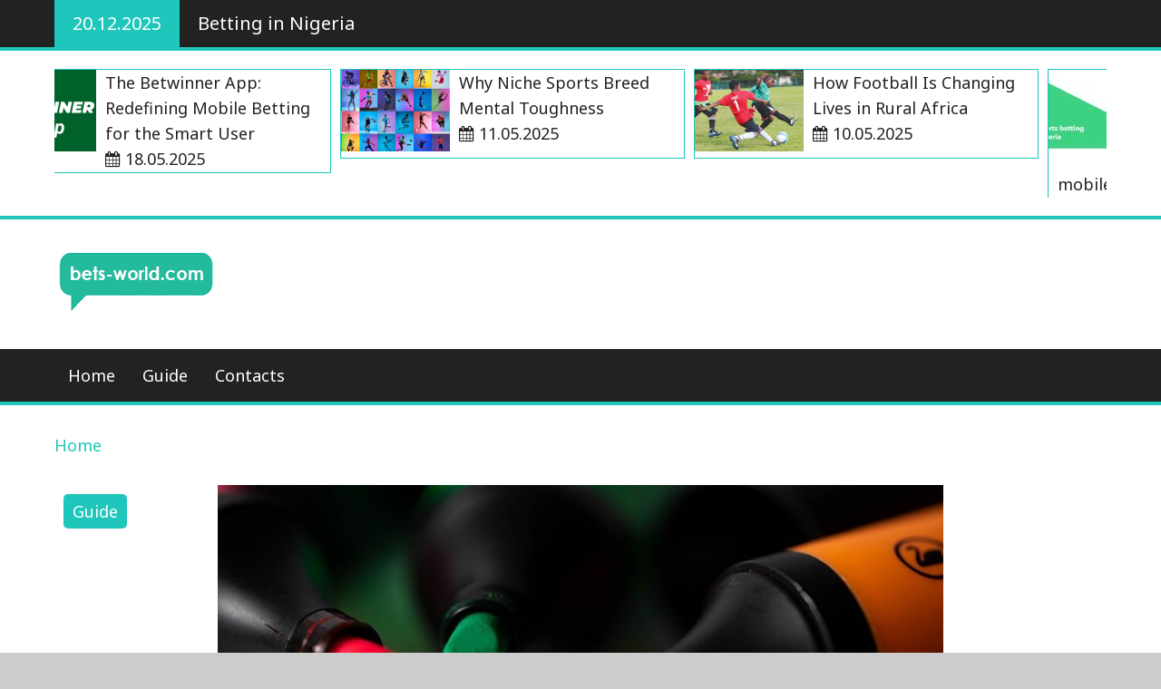

--- FILE ---
content_type: text/html; charset=UTF-8
request_url: https://bets-world.com/checklist-on-rates-all-itemised/
body_size: 15897
content:
<!DOCTYPE html> <html lang="en-US"> <head> <meta charset="UTF-8">  <meta name="viewport" content="width=device-width"><link rel="profile" href="https://gmpg.org/xfn/11"> <meta name="robots" content="index, follow, max-image-preview:large, max-snippet:-1, max-video-preview:-1">  <title>Betting on sports: checklist for analyzing and checking match and betting information</title> <meta name="description" content="In order to make winning bets it is necessary to analyze events. Step-by-step match analysis instructions and a list of events to consider in soccer, tennis, cybersports and other types of"> <link rel="canonical" href="https://bets-world.com/checklist-on-rates-all-itemised/"> <meta property="og:locale" content="en_US"> <meta property="og:type" content="article"> <meta property="og:title" content="Betting on sports: checklist for analyzing and checking match and betting information"> <meta property="og:description" content="In order to make winning bets it is necessary to analyze events. Step-by-step match analysis instructions and a list of events to consider in soccer, tennis, cybersports and other types of"> <meta property="og:url" content="https://bets-world.com/checklist-on-rates-all-itemised/"> <meta property="og:site_name" content="bets-world.com"> <meta property="article:published_time" content="2022-10-12T12:17:08+00:00"> <meta property="article:modified_time" content="2023-03-17T11:24:11+00:00"> <meta property="og:image" content="https://bets-world.com/wp-content/uploads/2022/09/4.png"> <meta property="og:image:width" content="1051"> <meta property="og:image:height" content="491"> <meta property="og:image:type" content="image/png"> <meta name="author" content="Christian Franz"> <meta name="twitter:card" content="summary_large_image"> <meta name="twitter:label1" content="Written by"> <meta name="twitter:data1" content="Christian Franz"> <meta name="twitter:label2" content="Est. reading time"> <meta name="twitter:data2" content="9 minutes"> <script type="application/ld+json" class="yoast-schema-graph" defer>{"@context":"https://schema.org","@graph":[{"@type":"Article","@id":"https://bets-world.com/checklist-on-rates-all-itemised/#article","isPartOf":{"@id":"https://bets-world.com/checklist-on-rates-all-itemised/"},"author":{"name":"Christian Franz","@id":"https://bets-world.com/#/schema/person/1cf95103ebebdf122e78ff8b6467eec9"},"headline":"Checklist on rates &#8211; all itemised","datePublished":"2022-10-12T12:17:08+00:00","dateModified":"2023-03-17T11:24:11+00:00","mainEntityOfPage":{"@id":"https://bets-world.com/checklist-on-rates-all-itemised/"},"wordCount":1993,"publisher":{"@id":"https://bets-world.com/#organization"},"image":{"@id":"https://bets-world.com/checklist-on-rates-all-itemised/#primaryimage"},"thumbnailUrl":"https://bets-world.com/wp-content/uploads/2022/09/4.png","articleSection":["Guide"],"inLanguage":"en-US"},{"@type":"WebPage","@id":"https://bets-world.com/checklist-on-rates-all-itemised/","url":"https://bets-world.com/checklist-on-rates-all-itemised/","name":"Betting on sports: checklist for analyzing and checking match and betting information","isPartOf":{"@id":"https://bets-world.com/#website"},"primaryImageOfPage":{"@id":"https://bets-world.com/checklist-on-rates-all-itemised/#primaryimage"},"image":{"@id":"https://bets-world.com/checklist-on-rates-all-itemised/#primaryimage"},"thumbnailUrl":"https://bets-world.com/wp-content/uploads/2022/09/4.png","datePublished":"2022-10-12T12:17:08+00:00","dateModified":"2023-03-17T11:24:11+00:00","description":"In order to make winning bets it is necessary to analyze events. Step-by-step match analysis instructions and a list of events to consider in soccer, tennis, cybersports and other types of","breadcrumb":{"@id":"https://bets-world.com/checklist-on-rates-all-itemised/#breadcrumb"},"inLanguage":"en-US","potentialAction":[{"@type":"ReadAction","target":["https://bets-world.com/checklist-on-rates-all-itemised/"]}]},{"@type":"ImageObject","inLanguage":"en-US","@id":"https://bets-world.com/checklist-on-rates-all-itemised/#primaryimage","url":"https://bets-world.com/wp-content/uploads/2022/09/4.png","contentUrl":"https://bets-world.com/wp-content/uploads/2022/09/4.png","width":1051,"height":491},{"@type":"BreadcrumbList","@id":"https://bets-world.com/checklist-on-rates-all-itemised/#breadcrumb","itemListElement":[{"@type":"ListItem","position":1,"name":"Home","item":"https://bets-world.com/"},{"@type":"ListItem","position":2,"name":"Checklist on rates &#8211; all itemised"}]},{"@type":"WebSite","@id":"https://bets-world.com/#website","url":"https://bets-world.com/","name":"bets-world.com","description":"We help you understand the world of betting and spend time with pleasure","publisher":{"@id":"https://bets-world.com/#organization"},"inLanguage":"en-US"},{"@type":"Organization","@id":"https://bets-world.com/#organization","name":"bets-world.com","url":"https://bets-world.com/","logo":{"@type":"ImageObject","inLanguage":"en-US","@id":"https://bets-world.com/#/schema/logo/image/","url":"https://bets-world.com/wp-content/uploads/2022/09/logo_1-2.png","contentUrl":"https://bets-world.com/wp-content/uploads/2022/09/logo_1-2.png","width":180,"height":76,"caption":"bets-world.com"},"image":{"@id":"https://bets-world.com/#/schema/logo/image/"}},{"@type":"Person","@id":"https://bets-world.com/#/schema/person/1cf95103ebebdf122e78ff8b6467eec9","name":"Christian Franz","sameAs":["https://bets-world.com"]}]}</script>  <link rel="dns-prefetch" href="//fonts.googleapis.com"> <link rel="alternate" type="application/rss+xml" title="bets-world.com &raquo; Feed" href="https://bets-world.com/feed/"> <style id="wp-img-auto-sizes-contain-inline-css" type="text/css">
img:is([sizes=auto i],[sizes^="auto," i]){contain-intrinsic-size:3000px 1500px}
/*# sourceURL=wp-img-auto-sizes-contain-inline-css */
</style> <style id="wp-block-library-inline-css" type="text/css">
:root{--wp-block-synced-color:#7a00df;--wp-block-synced-color--rgb:122,0,223;--wp-bound-block-color:var(--wp-block-synced-color);--wp-editor-canvas-background:#ddd;--wp-admin-theme-color:#007cba;--wp-admin-theme-color--rgb:0,124,186;--wp-admin-theme-color-darker-10:#006ba1;--wp-admin-theme-color-darker-10--rgb:0,107,160.5;--wp-admin-theme-color-darker-20:#005a87;--wp-admin-theme-color-darker-20--rgb:0,90,135;--wp-admin-border-width-focus:2px}@media (min-resolution:192dpi){:root{--wp-admin-border-width-focus:1.5px}}.wp-element-button{cursor:pointer}:root .has-very-light-gray-background-color{background-color:#eee}:root .has-very-dark-gray-background-color{background-color:#313131}:root .has-very-light-gray-color{color:#eee}:root .has-very-dark-gray-color{color:#313131}:root .has-vivid-green-cyan-to-vivid-cyan-blue-gradient-background{background:linear-gradient(135deg,#00d084,#0693e3)}:root .has-purple-crush-gradient-background{background:linear-gradient(135deg,#34e2e4,#4721fb 50%,#ab1dfe)}:root .has-hazy-dawn-gradient-background{background:linear-gradient(135deg,#faaca8,#dad0ec)}:root .has-subdued-olive-gradient-background{background:linear-gradient(135deg,#fafae1,#67a671)}:root .has-atomic-cream-gradient-background{background:linear-gradient(135deg,#fdd79a,#004a59)}:root .has-nightshade-gradient-background{background:linear-gradient(135deg,#330968,#31cdcf)}:root .has-midnight-gradient-background{background:linear-gradient(135deg,#020381,#2874fc)}:root{--wp--preset--font-size--normal:16px;--wp--preset--font-size--huge:42px}.has-regular-font-size{font-size:1em}.has-larger-font-size{font-size:2.625em}.has-normal-font-size{font-size:var(--wp--preset--font-size--normal)}.has-huge-font-size{font-size:var(--wp--preset--font-size--huge)}.has-text-align-center{text-align:center}.has-text-align-left{text-align:left}.has-text-align-right{text-align:right}.has-fit-text{white-space:nowrap!important}#end-resizable-editor-section{display:none}.aligncenter{clear:both}.items-justified-left{justify-content:flex-start}.items-justified-center{justify-content:center}.items-justified-right{justify-content:flex-end}.items-justified-space-between{justify-content:space-between}.screen-reader-text{border:0;clip-path:inset(50%);height:1px;margin:-1px;overflow:hidden;padding:0;position:absolute;width:1px;word-wrap:normal!important}.screen-reader-text:focus{background-color:#ddd;clip-path:none;color:#444;display:block;font-size:1em;height:auto;left:5px;line-height:normal;padding:15px 23px 14px;text-decoration:none;top:5px;width:auto;z-index:100000}html :where(.has-border-color){border-style:solid}html :where([style*=border-top-color]){border-top-style:solid}html :where([style*=border-right-color]){border-right-style:solid}html :where([style*=border-bottom-color]){border-bottom-style:solid}html :where([style*=border-left-color]){border-left-style:solid}html :where([style*=border-width]){border-style:solid}html :where([style*=border-top-width]){border-top-style:solid}html :where([style*=border-right-width]){border-right-style:solid}html :where([style*=border-bottom-width]){border-bottom-style:solid}html :where([style*=border-left-width]){border-left-style:solid}html :where(img[class*=wp-image-]){height:auto;max-width:100%}:where(figure){margin:0 0 1em}html :where(.is-position-sticky){--wp-admin--admin-bar--position-offset:var(--wp-admin--admin-bar--height,0px)}@media screen and (max-width:600px){html :where(.is-position-sticky){--wp-admin--admin-bar--position-offset:0px}}

/*# sourceURL=wp-block-library-inline-css */
</style><style id="wp-block-heading-inline-css" type="text/css">
h1:where(.wp-block-heading).has-background,h2:where(.wp-block-heading).has-background,h3:where(.wp-block-heading).has-background,h4:where(.wp-block-heading).has-background,h5:where(.wp-block-heading).has-background,h6:where(.wp-block-heading).has-background{padding:1.25em 2.375em}h1.has-text-align-left[style*=writing-mode]:where([style*=vertical-lr]),h1.has-text-align-right[style*=writing-mode]:where([style*=vertical-rl]),h2.has-text-align-left[style*=writing-mode]:where([style*=vertical-lr]),h2.has-text-align-right[style*=writing-mode]:where([style*=vertical-rl]),h3.has-text-align-left[style*=writing-mode]:where([style*=vertical-lr]),h3.has-text-align-right[style*=writing-mode]:where([style*=vertical-rl]),h4.has-text-align-left[style*=writing-mode]:where([style*=vertical-lr]),h4.has-text-align-right[style*=writing-mode]:where([style*=vertical-rl]),h5.has-text-align-left[style*=writing-mode]:where([style*=vertical-lr]),h5.has-text-align-right[style*=writing-mode]:where([style*=vertical-rl]),h6.has-text-align-left[style*=writing-mode]:where([style*=vertical-lr]),h6.has-text-align-right[style*=writing-mode]:where([style*=vertical-rl]){rotate:180deg}
/*# sourceURL=https://bets-world.com/wp-includes/blocks/heading/style.min.css */
</style> <style id="wp-block-list-inline-css" type="text/css">
ol,ul{box-sizing:border-box}:root :where(.wp-block-list.has-background){padding:1.25em 2.375em}
/*# sourceURL=https://bets-world.com/wp-includes/blocks/list/style.min.css */
</style> <style id="wp-block-paragraph-inline-css" type="text/css">
.is-small-text{font-size:.875em}.is-regular-text{font-size:1em}.is-large-text{font-size:2.25em}.is-larger-text{font-size:3em}.has-drop-cap:not(:focus):first-letter{float:left;font-size:8.4em;font-style:normal;font-weight:100;line-height:.68;margin:.05em .1em 0 0;text-transform:uppercase}body.rtl .has-drop-cap:not(:focus):first-letter{float:none;margin-left:.1em}p.has-drop-cap.has-background{overflow:hidden}:root :where(p.has-background){padding:1.25em 2.375em}:where(p.has-text-color:not(.has-link-color)) a{color:inherit}p.has-text-align-left[style*="writing-mode:vertical-lr"],p.has-text-align-right[style*="writing-mode:vertical-rl"]{rotate:180deg}
/*# sourceURL=https://bets-world.com/wp-includes/blocks/paragraph/style.min.css */
</style> <style id="global-styles-inline-css" type="text/css">
:root{--wp--preset--aspect-ratio--square: 1;--wp--preset--aspect-ratio--4-3: 4/3;--wp--preset--aspect-ratio--3-4: 3/4;--wp--preset--aspect-ratio--3-2: 3/2;--wp--preset--aspect-ratio--2-3: 2/3;--wp--preset--aspect-ratio--16-9: 16/9;--wp--preset--aspect-ratio--9-16: 9/16;--wp--preset--color--black: #000000;--wp--preset--color--cyan-bluish-gray: #abb8c3;--wp--preset--color--white: #ffffff;--wp--preset--color--pale-pink: #f78da7;--wp--preset--color--vivid-red: #cf2e2e;--wp--preset--color--luminous-vivid-orange: #ff6900;--wp--preset--color--luminous-vivid-amber: #fcb900;--wp--preset--color--light-green-cyan: #7bdcb5;--wp--preset--color--vivid-green-cyan: #00d084;--wp--preset--color--pale-cyan-blue: #8ed1fc;--wp--preset--color--vivid-cyan-blue: #0693e3;--wp--preset--color--vivid-purple: #9b51e0;--wp--preset--gradient--vivid-cyan-blue-to-vivid-purple: linear-gradient(135deg,rgb(6,147,227) 0%,rgb(155,81,224) 100%);--wp--preset--gradient--light-green-cyan-to-vivid-green-cyan: linear-gradient(135deg,rgb(122,220,180) 0%,rgb(0,208,130) 100%);--wp--preset--gradient--luminous-vivid-amber-to-luminous-vivid-orange: linear-gradient(135deg,rgb(252,185,0) 0%,rgb(255,105,0) 100%);--wp--preset--gradient--luminous-vivid-orange-to-vivid-red: linear-gradient(135deg,rgb(255,105,0) 0%,rgb(207,46,46) 100%);--wp--preset--gradient--very-light-gray-to-cyan-bluish-gray: linear-gradient(135deg,rgb(238,238,238) 0%,rgb(169,184,195) 100%);--wp--preset--gradient--cool-to-warm-spectrum: linear-gradient(135deg,rgb(74,234,220) 0%,rgb(151,120,209) 20%,rgb(207,42,186) 40%,rgb(238,44,130) 60%,rgb(251,105,98) 80%,rgb(254,248,76) 100%);--wp--preset--gradient--blush-light-purple: linear-gradient(135deg,rgb(255,206,236) 0%,rgb(152,150,240) 100%);--wp--preset--gradient--blush-bordeaux: linear-gradient(135deg,rgb(254,205,165) 0%,rgb(254,45,45) 50%,rgb(107,0,62) 100%);--wp--preset--gradient--luminous-dusk: linear-gradient(135deg,rgb(255,203,112) 0%,rgb(199,81,192) 50%,rgb(65,88,208) 100%);--wp--preset--gradient--pale-ocean: linear-gradient(135deg,rgb(255,245,203) 0%,rgb(182,227,212) 50%,rgb(51,167,181) 100%);--wp--preset--gradient--electric-grass: linear-gradient(135deg,rgb(202,248,128) 0%,rgb(113,206,126) 100%);--wp--preset--gradient--midnight: linear-gradient(135deg,rgb(2,3,129) 0%,rgb(40,116,252) 100%);--wp--preset--font-size--small: 13px;--wp--preset--font-size--medium: 20px;--wp--preset--font-size--large: 36px;--wp--preset--font-size--x-large: 42px;--wp--preset--spacing--20: 0.44rem;--wp--preset--spacing--30: 0.67rem;--wp--preset--spacing--40: 1rem;--wp--preset--spacing--50: 1.5rem;--wp--preset--spacing--60: 2.25rem;--wp--preset--spacing--70: 3.38rem;--wp--preset--spacing--80: 5.06rem;--wp--preset--shadow--natural: 6px 6px 9px rgba(0, 0, 0, 0.2);--wp--preset--shadow--deep: 12px 12px 50px rgba(0, 0, 0, 0.4);--wp--preset--shadow--sharp: 6px 6px 0px rgba(0, 0, 0, 0.2);--wp--preset--shadow--outlined: 6px 6px 0px -3px rgb(255, 255, 255), 6px 6px rgb(0, 0, 0);--wp--preset--shadow--crisp: 6px 6px 0px rgb(0, 0, 0);}:where(.is-layout-flex){gap: 0.5em;}:where(.is-layout-grid){gap: 0.5em;}body .is-layout-flex{display: flex;}.is-layout-flex{flex-wrap: wrap;align-items: center;}.is-layout-flex > :is(*, div){margin: 0;}body .is-layout-grid{display: grid;}.is-layout-grid > :is(*, div){margin: 0;}:where(.wp-block-columns.is-layout-flex){gap: 2em;}:where(.wp-block-columns.is-layout-grid){gap: 2em;}:where(.wp-block-post-template.is-layout-flex){gap: 1.25em;}:where(.wp-block-post-template.is-layout-grid){gap: 1.25em;}.has-black-color{color: var(--wp--preset--color--black) !important;}.has-cyan-bluish-gray-color{color: var(--wp--preset--color--cyan-bluish-gray) !important;}.has-white-color{color: var(--wp--preset--color--white) !important;}.has-pale-pink-color{color: var(--wp--preset--color--pale-pink) !important;}.has-vivid-red-color{color: var(--wp--preset--color--vivid-red) !important;}.has-luminous-vivid-orange-color{color: var(--wp--preset--color--luminous-vivid-orange) !important;}.has-luminous-vivid-amber-color{color: var(--wp--preset--color--luminous-vivid-amber) !important;}.has-light-green-cyan-color{color: var(--wp--preset--color--light-green-cyan) !important;}.has-vivid-green-cyan-color{color: var(--wp--preset--color--vivid-green-cyan) !important;}.has-pale-cyan-blue-color{color: var(--wp--preset--color--pale-cyan-blue) !important;}.has-vivid-cyan-blue-color{color: var(--wp--preset--color--vivid-cyan-blue) !important;}.has-vivid-purple-color{color: var(--wp--preset--color--vivid-purple) !important;}.has-black-background-color{background-color: var(--wp--preset--color--black) !important;}.has-cyan-bluish-gray-background-color{background-color: var(--wp--preset--color--cyan-bluish-gray) !important;}.has-white-background-color{background-color: var(--wp--preset--color--white) !important;}.has-pale-pink-background-color{background-color: var(--wp--preset--color--pale-pink) !important;}.has-vivid-red-background-color{background-color: var(--wp--preset--color--vivid-red) !important;}.has-luminous-vivid-orange-background-color{background-color: var(--wp--preset--color--luminous-vivid-orange) !important;}.has-luminous-vivid-amber-background-color{background-color: var(--wp--preset--color--luminous-vivid-amber) !important;}.has-light-green-cyan-background-color{background-color: var(--wp--preset--color--light-green-cyan) !important;}.has-vivid-green-cyan-background-color{background-color: var(--wp--preset--color--vivid-green-cyan) !important;}.has-pale-cyan-blue-background-color{background-color: var(--wp--preset--color--pale-cyan-blue) !important;}.has-vivid-cyan-blue-background-color{background-color: var(--wp--preset--color--vivid-cyan-blue) !important;}.has-vivid-purple-background-color{background-color: var(--wp--preset--color--vivid-purple) !important;}.has-black-border-color{border-color: var(--wp--preset--color--black) !important;}.has-cyan-bluish-gray-border-color{border-color: var(--wp--preset--color--cyan-bluish-gray) !important;}.has-white-border-color{border-color: var(--wp--preset--color--white) !important;}.has-pale-pink-border-color{border-color: var(--wp--preset--color--pale-pink) !important;}.has-vivid-red-border-color{border-color: var(--wp--preset--color--vivid-red) !important;}.has-luminous-vivid-orange-border-color{border-color: var(--wp--preset--color--luminous-vivid-orange) !important;}.has-luminous-vivid-amber-border-color{border-color: var(--wp--preset--color--luminous-vivid-amber) !important;}.has-light-green-cyan-border-color{border-color: var(--wp--preset--color--light-green-cyan) !important;}.has-vivid-green-cyan-border-color{border-color: var(--wp--preset--color--vivid-green-cyan) !important;}.has-pale-cyan-blue-border-color{border-color: var(--wp--preset--color--pale-cyan-blue) !important;}.has-vivid-cyan-blue-border-color{border-color: var(--wp--preset--color--vivid-cyan-blue) !important;}.has-vivid-purple-border-color{border-color: var(--wp--preset--color--vivid-purple) !important;}.has-vivid-cyan-blue-to-vivid-purple-gradient-background{background: var(--wp--preset--gradient--vivid-cyan-blue-to-vivid-purple) !important;}.has-light-green-cyan-to-vivid-green-cyan-gradient-background{background: var(--wp--preset--gradient--light-green-cyan-to-vivid-green-cyan) !important;}.has-luminous-vivid-amber-to-luminous-vivid-orange-gradient-background{background: var(--wp--preset--gradient--luminous-vivid-amber-to-luminous-vivid-orange) !important;}.has-luminous-vivid-orange-to-vivid-red-gradient-background{background: var(--wp--preset--gradient--luminous-vivid-orange-to-vivid-red) !important;}.has-very-light-gray-to-cyan-bluish-gray-gradient-background{background: var(--wp--preset--gradient--very-light-gray-to-cyan-bluish-gray) !important;}.has-cool-to-warm-spectrum-gradient-background{background: var(--wp--preset--gradient--cool-to-warm-spectrum) !important;}.has-blush-light-purple-gradient-background{background: var(--wp--preset--gradient--blush-light-purple) !important;}.has-blush-bordeaux-gradient-background{background: var(--wp--preset--gradient--blush-bordeaux) !important;}.has-luminous-dusk-gradient-background{background: var(--wp--preset--gradient--luminous-dusk) !important;}.has-pale-ocean-gradient-background{background: var(--wp--preset--gradient--pale-ocean) !important;}.has-electric-grass-gradient-background{background: var(--wp--preset--gradient--electric-grass) !important;}.has-midnight-gradient-background{background: var(--wp--preset--gradient--midnight) !important;}.has-small-font-size{font-size: var(--wp--preset--font-size--small) !important;}.has-medium-font-size{font-size: var(--wp--preset--font-size--medium) !important;}.has-large-font-size{font-size: var(--wp--preset--font-size--large) !important;}.has-x-large-font-size{font-size: var(--wp--preset--font-size--x-large) !important;}
/*# sourceURL=global-styles-inline-css */
</style> <style id="classic-theme-styles-inline-css" type="text/css">
/*! This file is auto-generated */
.wp-block-button__link{color:#fff;background-color:#32373c;border-radius:9999px;box-shadow:none;text-decoration:none;padding:calc(.667em + 2px) calc(1.333em + 2px);font-size:1.125em}.wp-block-file__button{background:#32373c;color:#fff;text-decoration:none}
/*# sourceURL=/wp-includes/css/classic-themes.min.css */
</style> <link rel="stylesheet" href="/s/f.php?bd639a.css"> <script src="/s/f.php?d65e03.js" defer></script>  <script src="data:text/javascript,%0A%2F%2A%20%3C%21%5BCDATA%5B%20%2A%2F%0Avar%20wbcr_clearfy_async_links%20%3D%20%7B%22wbcr_clearfy-font-awesome%22%3A%22https%3A%2F%2Fbets-world.com%2Fwp-content%2Fthemes%2Fthe-newsmag%2Ffontawesome%2Fcss%2Ffont-awesome.min.css%22%2C%22wbcr_clearfy-google-fonts%22%3A%22%2F%2Ffonts.googleapis.com%2Fcss%3Ffamily%3DNoto%2520Sans%3A400%2C400italic%2C700%2C700italic%7CLobster%2520Two%3A400%2C400italic%2C700%2C700italic%26subset%3Dlatin%2Clatin-ext%22%7D%3B%0A%2F%2F%23%20sourceURL%3Dwbcr_clearfy-css-lazy-load-js-extra%0A%2F%2A%20%5D%5D%3E%20%2A%2F%3B" defer></script> <script src="data:text/javascript,%21function%28e%29%7B%22use%20strict%22%3Bvar%20n%3Dfunction%28n%2Ct%2Cr%29%7Bvar%20i%2Ca%3De.document%2Co%3Da.createElement%28%22link%22%29%3Bif%28t%29i%3Dt%3Belse%7Bvar%20l%3D%28a.body%7C%7Ca.getElementsByTagName%28%22head%22%29%5B0%5D%29.childNodes%3Bi%3Dl%5Bl.length-1%5D%7Dvar%20s%3Da.styleSheets%3Bo.rel%3D%22stylesheet%22%2Co.href%3Dn%2Co.media%3D%22only%20x%22%2Cfunction%20e%28n%29%7Bif%28a.body%29return%20n%28%29%3BsetTimeout%28function%28%29%7Be%28n%29%7D%29%7D%28function%28%29%7Bi.parentNode.insertBefore%28o%2Ct%3Fi%3Ai.nextSibling%29%7D%29%3Bvar%20c%3Dfunction%28e%29%7Bfor%28var%20n%3Do.href%2Ct%3Ds.length%3Bt--%3B%29if%28s%5Bt%5D.href%3D%3D%3Dn%29return%20e%28%29%3BsetTimeout%28function%28%29%7Bc%28e%29%7D%29%7D%3Bfunction%20d%28%29%7Bo.addEventListener%26%26o.removeEventListener%28%22load%22%2Cd%29%2Co.media%3Dr%7C%7C%22all%22%7Dreturn%20o.addEventListener%26%26o.addEventListener%28%22load%22%2Cd%29%2Co.onloadcssdefined%3Dc%2Cc%28d%29%2Co%7D%3B%22undefined%22%21%3Dtypeof%20exports%3Fexports.loadCSS%3Dn%3Ae.loadCSS%3Dn%7D%28%22undefined%22%21%3Dtypeof%20global%3Fglobal%3Athis%29%2CjQuery%28document%29.ready%28function%28e%29%7B%22use%20strict%22%3Bvar%20n%3Bif%28%22undefined%22%21%3Dtypeof%20wbcr_clearfy_async_links%26%26Object.keys%28wbcr_clearfy_async_links%29.length%29for%28n%20in%20wbcr_clearfy_async_links%29wbcr_clearfy_async_links.hasOwnProperty%28n%29%26%26loadCSS%28wbcr_clearfy_async_links%5Bn%5D%29%7D%29%3B" defer></script> <link rel="https://api.w.org/" href="https://bets-world.com/wp-json/"><link rel="alternate" title="JSON" type="application/json" href="https://bets-world.com/wp-json/wp/v2/posts/19"><link rel="EditURI" type="application/rsd+xml" title="RSD" href="https://bets-world.com/xmlrpc.php?rsd"> <link rel="shortlink" href="https://bets-world.com/?p=19">  <script src="data:text/javascript,%0A%20%20var%20_paq%20%3D%20window._paq%20%3D%20window._paq%20%7C%7C%20%5B%5D%3B%0A%20%20%2F%2A%20tracker%20methods%20like%20%22setCustomDimension%22%20should%20be%20called%20before%20%22trackPageView%22%20%2A%2F%0A%20%20_paq.push%28%5B%27trackPageView%27%5D%29%3B%0A%20%20_paq.push%28%5B%27enableLinkTracking%27%5D%29%3B%0A%20%20%28function%28%29%20%7B%0A%20%20%20%20var%20u%3D%20window.location.protocol%20%2B%20%27%2F%2F%27%20%2B%20window.location.hostname%20%2B%20%27%2F%27%3B%0A%20%20%20%20_paq.push%28%5B%27setTrackerUrl%27%2C%20u%2B%27watch%2Fmatomo.php%27%5D%29%3B%0A%20%20%20%20_paq.push%28%5B%27setSiteId%27%2C%20%27242%27%5D%29%3B%0A%20%20%20%20var%20d%3Ddocument%2C%20g%3Dd.createElement%28%27script%27%29%2C%20s%3Dd.getElementsByTagName%28%27script%27%29%5B0%5D%3B%0A%20%20%20%20g.async%3Dtrue%3B%20g.src%3Du%2B%27watch%2Fmatomo.php%27%3B%20s.parentNode.insertBefore%28g%2Cs%29%3B%0A%20%20%7D%29%28%29%3B" defer></script>  <style type="text/css">
						.site-title,
				.site-description {
					position: absolute;
					clip: rect(1px, 1px, 1px, 1px);
				}
					</style>  <style type="text/css">.category-title-meta-wrapper{background:rgba(31,198,187,0.5)}.the-newsmag-posts-slider-widget .slide-next,.the-newsmag-posts-slider-widget .slide-prev{background:rgba(31,198,187,0.5)}.format-image .featured-image .featured-image-caption,.format-image.has-post-thumbnail .entry-meta-comments,.format-image.has-post-thumbnail .entry-title,.format-standard.has-post-thumbnail .entry-meta-comments,.format-standard.has-post-thumbnail .entry-title,.page.has-post-thumbnail .entry-title,.related-post-contents .featured-image .entry-title,.the-newsmag-one-column-widget .first-post .category-title-meta-wrapper,.the-newsmag-posts-grid .category-title-meta-wrapper,.the-newsmag-two-column-widget .first-post .category-title-meta-wrapper{background:rgba(31,198,187,0.5)}.format-gallery .slide-next,.format-gallery .slide-prev{background:rgba(31,198,187,0.5)}.breaking-news,.header-top-area{border-bottom:4px solid #1fc6bb}.bypostauthor>.comment-body .fn:after,.category-links a,.comment-awaiting-moderation,.date-in-header,.format-chat .chat-details,.format-gallery .slide-next:hover,.format-gallery .slide-prev:hover,.format-quote .quote-details,.main-navigation .current-menu-ancestor>a,.main-navigation .current-menu-item>a,.main-navigation .current_page_ancestor>a,.main-navigation .current_page_item>a,.main-navigation li.focus>a,.main-navigation li:hover>a,.nav-links .page-numbers.current,.nav-links .page-numbers:hover,.page-title span,blockquote,ul.the-newsmag-tabs .ui-tabs-active{background-color:#1fc6bb}#footer-menu a:hover,.entry-footer .tags-links,.entry-footer .tags-links .fa-tags,.entry-title a:hover,.footer-copyright a,.latest-news-lists .entry-date:hover,.latest-news-lists .entry-title:hover,.menu-social li a:before,.sticky .category-links a,.sticky .category-links a:hover,.the-newsmag-two-column-widget .first-post .no-featured-image .author a:hover,.the-newsmag-two-column-widget .first-post .no-featured-image .comments-link a:hover,.the-newsmag-two-column-widget .first-post .no-featured-image .entry-title a:hover,.the-newsmag-two-column-widget .first-post .no-featured-image .posted-on a:hover,.widget_archive li a:before,.widget_categories li a:before,.widget_nav_menu li a:before,.widget_pages li a:before,.widget_recent_comments li:before,.widget_recent_entries li a:before,.widget_rss li a:before,a,a#scroll-up i,a.entry-meta-comments:hover,a:active,a:focus,a:hover,footer .footer-sidebar-masonry-area a:hover,footer .footer-sidebar-top-area a:hover,footer .the-newsmag-one-column-widget .first-post .no-featured-image .author a:hover,footer .the-newsmag-one-column-widget .first-post .no-featured-image .comments-link a:hover,footer .the-newsmag-one-column-widget .first-post .no-featured-image .entry-title a:hover,footer .the-newsmag-one-column-widget .first-post .no-featured-image .posted-on a:hover,footer .widget_archive li a:hover:before,footer .widget_categories li a:hover:before,footer .widget_nav_menu li a:hover:before,footer .widget_pages li a:hover:before,footer .widget_recent_comments li:hover:before,footer .widget_recent_entries li a:hover:before,footer .widget_rss li a:hover:before{color:#1fc6bb}#infinite-handle span,.continue-more-link,.format-link .link-details,.home .main-navigation a.home-icon,.main-navigation a.home-icon:hover,.main-navigation a.random-post:hover,.menu-social li a:hover:before,.page-links a,.related-posts-main-title span,.sticky,.sticky .continue-more-link,button,input[type=button],input[type=reset],input[type=submit],ins,mark,.wp-custom-header-video-button{background:#1fc6bb}footer .footer-social-menu{border-top:4px solid #1fc6bb}.latest-news-lists{border:1px solid #1fc6bb}.footer-bottom-area{border-top:4px solid #1fc6bb;border-bottom:4px solid #1fc6bb}button,input[type=button],input[type=reset],input[type=submit],input[type=search],td,th,tr,.wp-custom-header-video-button{border:2px solid #1fc6bb}.main-navigation,.main-navigation ul ul a,.post-navigation,.widget-title{border-bottom:4px solid #1fc6bb}.footer-sidebar-masonry-area,.footer-sidebar-top-area,.post-navigation,.post-navigation div+div{border-top:4px solid #1fc6bb}.search-form-top{border:4px solid #1fc6bb}.content-top-sidebar-area,.widget_nav_menu a,.widget_pages a,.widget_recent_comments li,.widget_recent_entries li,li.comments-tab-widget,ul.the-newsmag-tabs{border-bottom:2px solid #1fc6bb}.widget-title span{background:#1fc6bb}.content-bottom-sidebar-area{border-top:2px solid #1fc6bb}.widget-entry-meta .comments-link a,.widget-entry-meta .entry-meta .byline a:hover,.widget-entry-meta .entry-meta .comments-link a:hover,.widget-entry-meta .entry-meta .posted-on a:hover,footer .widget-entry-meta .entry-meta .comments-link a:hover{color:#1fc6bb}.page-title,.related-posts-main-title{border-bottom:4px solid #1fc6bb}.the-newsmag-posts-slider-widget .slide-next:hover,.the-newsmag-posts-slider-widget .slide-prev:hover{background-color:#1fc6bb}.author .author-box,.format-status .status-details{border:2px solid #1fc6bb}.navigation.pagination .nav-links{border-top:2px solid #1fc6bb;border-bottom:2px solid #1fc6bb}.comment-body{border-bottom:2px solid #1fc6bb}.wp-caption{border:1px solid #1fc6bb}@media screen and (max-width:768px){.social-menu,ul#footer-menu{border-top:4px solid #1fc6bb}.main-navigation ul ul a{border-bottom:0}}</style> </head> <body class="wp-singular post-template-default single single-post postid-19 single-format-standard wp-custom-logo wp-theme-the-newsmag no-sidebar-full-width wide"> <div id="page" class="site"> <a class="skip-link screen-reader-text" href="#main"> Skip to content </a> <header id="masthead" class="site-header" role="banner"> <div class="header-top-area clear"> <div class="inner-wrap"> <div class="date-in-header"> 20.12.2025 </div> <div class="small-info-text"> Betting in Nigeria </div> </div> </div> <div class="breaking-news"> <div class="inner-wrap"> <ul class="latest-news"> <li class="latest-news-lists"> <a href="https://bets-world.com/the-betwinner-app-redefining-mobile-betting-for-the-smart-user/" title="The Betwinner App: Redefining Mobile Betting for the Smart User"> <figure class="featured-image"> <img width="120" height="90" src="/wp-content/uploads/2025/06/znimok-ekrana-2025-06-14-193632-120x90.png" class="attachment-the-newsmag-featured-small-thumbnail size-the-newsmag-featured-small-thumbnail wp-post-image" alt="betwinner app" decoding="async" srcset="/wp-content/uploads/2025/06/znimok-ekrana-2025-06-14-193632-120x90.png 120w, /wp-content/uploads/2025/06/znimok-ekrana-2025-06-14-193632-400x300.png 400w" sizes="(max-width: 120px) 100vw, 120px" title="The Betwinner App: Redefining Mobile Betting for the Smart User"> </figure> <span class="entry-title">The Betwinner App: Redefining Mobile Betting for the Smart User</span> <time class="entry-date published" datetime="2025-05-18T19:26:00+03:00">18.05.2025</time><time class="updated" datetime="2025-06-14T19:39:26+03:00">14.06.2025</time> </a> </li> <li class="latest-news-lists"> <a href="https://bets-world.com/why-niche-sports-breed-mental-toughness/" title="Why Niche Sports Breed Mental Toughness"> <figure class="featured-image"> <img width="120" height="90" src="/wp-content/uploads/2025/06/znimok-ekrana-2025-06-14-192007-120x90.png" class="attachment-the-newsmag-featured-small-thumbnail size-the-newsmag-featured-small-thumbnail wp-post-image" alt="Niche Sports" decoding="async" srcset="/wp-content/uploads/2025/06/znimok-ekrana-2025-06-14-192007-120x90.png 120w, /wp-content/uploads/2025/06/znimok-ekrana-2025-06-14-192007-400x300.png 400w" sizes="(max-width: 120px) 100vw, 120px" title="Why Niche Sports Breed Mental Toughness"> </figure> <span class="entry-title">Why Niche Sports Breed Mental Toughness</span> <time class="entry-date published" datetime="2025-05-11T19:10:00+03:00">11.05.2025</time><time class="updated" datetime="2025-06-14T19:26:30+03:00">14.06.2025</time> </a> </li> <li class="latest-news-lists"> <a href="https://bets-world.com/how-football-is-changing-lives-in-rural-africa/" title="How Football Is Changing Lives in Rural Africa"> <figure class="featured-image"> <img width="120" height="90" src="/wp-content/uploads/2025/06/znimok-ekrana-2025-06-14-190406-120x90.png" class="attachment-the-newsmag-featured-small-thumbnail size-the-newsmag-featured-small-thumbnail wp-post-image" alt="rural Africa football training" decoding="async" srcset="/wp-content/uploads/2025/06/znimok-ekrana-2025-06-14-190406-120x90.png 120w, /wp-content/uploads/2025/06/znimok-ekrana-2025-06-14-190406-600x450.png 600w, /wp-content/uploads/2025/06/znimok-ekrana-2025-06-14-190406-800x600.png 800w, /wp-content/uploads/2025/06/znimok-ekrana-2025-06-14-190406-400x300.png 400w" sizes="(max-width: 120px) 100vw, 120px" title="How Football Is Changing Lives in Rural Africa"> </figure> <span class="entry-title">How Football Is Changing Lives in Rural Africa</span> <time class="entry-date published" datetime="2025-05-10T18:26:00+03:00">10.05.2025</time><time class="updated" datetime="2025-06-14T19:09:52+03:00">14.06.2025</time> </a> </li> <li class="latest-news-lists"> <a href="https://bets-world.com/best-mobile-betting-apps-and-sites-top-rated-betting-platforms-optimized-for-nigerian-mobile-users/" title="Best Mobile Betting Apps and Sites &#8211; Top rated betting platforms optimized for Nigerian mobile users"> <figure class="featured-image"> <img width="120" height="90" src="/wp-content/uploads/2023/07/sports-betting-in-nigeria-120x90.jpg" class="attachment-the-newsmag-featured-small-thumbnail size-the-newsmag-featured-small-thumbnail wp-post-image" alt="Best Mobile Betting Apps and Sites - Top rated betting platforms optimized for Nigerian mobile users" decoding="async" srcset="/wp-content/uploads/2023/07/sports-betting-in-nigeria-120x90.jpg 120w, /wp-content/uploads/2023/07/sports-betting-in-nigeria-600x450.jpg 600w, /wp-content/uploads/2023/07/sports-betting-in-nigeria-800x600.jpg 800w, /wp-content/uploads/2023/07/sports-betting-in-nigeria-400x300.jpg 400w" sizes="(max-width: 120px) 100vw, 120px" title="Best Mobile Betting Apps and Sites - Top rated betting platforms optimized for Nigerian mobile users" loading="lazy"> </figure> <span class="entry-title">Best Mobile Betting Apps and Sites &#8211; Top rated betting platforms optimized for Nigerian mobile users</span> <time class="entry-date published" datetime="2023-07-26T15:44:00+03:00">26.07.2023</time><time class="updated" datetime="2025-03-06T19:35:31+03:00">06.03.2025</time> </a> </li> <li class="latest-news-lists"> <a href="https://bets-world.com/betting-on-nigeria-s-premier-football-league-with-team-profiles-standings-odds-and-tips/" title="Betting on Nigeria&#8217;s Premier Football League with team profiles, standings, odds and tips"> <figure class="featured-image"> <img width="120" height="90" src="/wp-content/uploads/2023/07/akwa-united-file-photo-120x90.jpg" class="attachment-the-newsmag-featured-small-thumbnail size-the-newsmag-featured-small-thumbnail wp-post-image" alt="Betting on Nigeria&#039;s Premier Football League with team profiles, standings, odds and tips" decoding="async" srcset="/wp-content/uploads/2023/07/akwa-united-file-photo-120x90.jpg 120w, /wp-content/uploads/2023/07/akwa-united-file-photo-400x300.jpg 400w" sizes="(max-width: 120px) 100vw, 120px" title="Betting on Nigeria&#039;s Premier Football League with team profiles, standings, odds and tips" loading="lazy"> </figure> <span class="entry-title">Betting on Nigeria&#8217;s Premier Football League with team profiles, standings, odds and tips</span> <time class="entry-date published" datetime="2023-07-25T13:20:57+03:00">25.07.2023</time><time class="updated" datetime="2023-07-27T13:32:08+03:00">27.07.2023</time> </a> </li> <li class="latest-news-lists"> <a href="https://bets-world.com/sports-betting-laws-regulations-and-taxes-in-nigeria/" title="Sports betting laws, regulations, and taxes in Nigeria"> <figure class="featured-image"> <img width="120" height="90" src="/wp-content/uploads/2023/07/sports-betting-nigeria-120x90.jpg" class="attachment-the-newsmag-featured-small-thumbnail size-the-newsmag-featured-small-thumbnail wp-post-image" alt="Sports betting laws, regulations, and taxes in Nigeria" decoding="async" srcset="/wp-content/uploads/2023/07/sports-betting-nigeria-120x90.jpg 120w, /wp-content/uploads/2023/07/sports-betting-nigeria-300x224.jpg 300w, /wp-content/uploads/2023/07/sports-betting-nigeria-768x575.jpg 768w, /wp-content/uploads/2023/07/sports-betting-nigeria-320x239.jpg 320w, /wp-content/uploads/2023/07/sports-betting-nigeria-640x479.jpg 640w, /wp-content/uploads/2023/07/sports-betting-nigeria-360x269.jpg 360w, /wp-content/uploads/2023/07/sports-betting-nigeria-720x539.jpg 720w, /wp-content/uploads/2023/07/sports-betting-nigeria-800x600.jpg 800w, /wp-content/uploads/2023/07/sports-betting-nigeria-600x450.jpg 600w, /wp-content/uploads/2023/07/sports-betting-nigeria-400x300.jpg 400w, /wp-content/uploads/2023/07/sports-betting-nigeria.jpg 1024w" sizes="(max-width: 120px) 100vw, 120px" title="Sports betting laws, regulations, and taxes in Nigeria" loading="lazy"> </figure> <span class="entry-title">Sports betting laws, regulations, and taxes in Nigeria</span> <time class="entry-date published" datetime="2023-07-24T23:41:00+03:00">24.07.2023</time><time class="updated" datetime="2023-07-27T13:43:53+03:00">27.07.2023</time> </a> </li> <li class="latest-news-lists"> <a href="https://bets-world.com/the-top-football-leagues-and-tournaments-to-bet-on-in-nigeria/" title="The top football leagues and tournaments to bet on in Nigeria"> <figure class="featured-image"> <img width="120" height="90" src="/wp-content/uploads/2023/07/top-football-leagues-120x90.webp" class="attachment-the-newsmag-featured-small-thumbnail size-the-newsmag-featured-small-thumbnail wp-post-image" alt="top football leagues" decoding="async" srcset="/wp-content/uploads/2023/07/top-football-leagues-120x90.webp 120w, /wp-content/uploads/2023/07/top-football-leagues-400x300.webp 400w" sizes="(max-width: 120px) 100vw, 120px" title="The top football leagues and tournaments to bet on in Nigeria" loading="lazy"> </figure> <span class="entry-title">The top football leagues and tournaments to bet on in Nigeria</span> <time class="entry-date published" datetime="2023-07-10T13:04:57+03:00">10.07.2023</time><time class="updated" datetime="2023-07-27T13:08:04+03:00">27.07.2023</time> </a> </li> <li class="latest-news-lists"> <a href="https://bets-world.com/ski-jumping-betting-guide/" title="Ski jumping. Betting guide."> <figure class="featured-image"> <img width="120" height="90" src="/wp-content/uploads/2023/03/ski-120x90.png" class="attachment-the-newsmag-featured-small-thumbnail size-the-newsmag-featured-small-thumbnail wp-post-image" alt="Ski jumping. Betting guide." decoding="async" srcset="/wp-content/uploads/2023/03/ski-120x90.png 120w, /wp-content/uploads/2023/03/ski-600x450.png 600w, /wp-content/uploads/2023/03/ski-800x600.png 800w, /wp-content/uploads/2023/03/ski-400x300.png 400w" sizes="(max-width: 120px) 100vw, 120px" title="Ski jumping. Betting guide." loading="lazy"> </figure> <span class="entry-title">Ski jumping. Betting guide.</span> <time class="entry-date published" datetime="2023-03-22T15:42:10+03:00">22.03.2023</time><time class="updated" datetime="2023-03-17T15:42:27+03:00">17.03.2023</time> </a> </li> <li class="latest-news-lists"> <a href="https://bets-world.com/betting-on-esports-the-new-reality/" title="Betting on eSports. The new reality."> <figure class="featured-image"> <img width="120" height="90" src="/wp-content/uploads/2023/03/cyber-120x90.png" class="attachment-the-newsmag-featured-small-thumbnail size-the-newsmag-featured-small-thumbnail wp-post-image" alt="Betting on eSports. The new reality." decoding="async" srcset="/wp-content/uploads/2023/03/cyber-120x90.png 120w, /wp-content/uploads/2023/03/cyber-600x450.png 600w, /wp-content/uploads/2023/03/cyber-400x300.png 400w" sizes="(max-width: 120px) 100vw, 120px" title="Betting on eSports. The new reality." loading="lazy"> </figure> <span class="entry-title">Betting on eSports. The new reality.</span> <time class="entry-date published updated" datetime="2023-03-17T14:37:29+03:00">17.03.2023</time> </a> </li> <li class="latest-news-lists"> <a href="https://bets-world.com/bonus-on-the-second-and-third-deposit-in-bookmakers/" title="Bonus on the second and third deposit in bookmakers"> <figure class="featured-image"> <img width="120" height="49" src="/wp-content/uploads/2022/09/3.png" class="attachment-the-newsmag-featured-small-thumbnail size-the-newsmag-featured-small-thumbnail wp-post-image" alt="Bonus on the second and third deposit in bookmakers" decoding="async" srcset="/wp-content/uploads/2022/09/3.png 1209w, /wp-content/uploads/2022/09/3-300x122.png 300w, /wp-content/uploads/2022/09/3-1024x416.png 1024w, /wp-content/uploads/2022/09/3-768x312.png 768w, /wp-content/uploads/2022/09/3-320x130.png 320w, /wp-content/uploads/2022/09/3-640x260.png 640w, /wp-content/uploads/2022/09/3-360x146.png 360w, /wp-content/uploads/2022/09/3-720x292.png 720w, /wp-content/uploads/2022/09/3-1080x439.png 1080w, /wp-content/uploads/2022/09/3-800x325.png 800w" sizes="(max-width: 120px) 100vw, 120px" title="Bonus on the second and third deposit in bookmakers" loading="lazy"> </figure> <span class="entry-title">Bonus on the second and third deposit in bookmakers</span> <time class="entry-date published" datetime="2022-12-05T09:12:14+03:00">05.12.2022</time><time class="updated" datetime="2023-03-17T14:24:33+03:00">17.03.2023</time> </a> </li> </ul> </div> </div> <div class="site-branding clear"> <div class="inner-wrap"> <div class="header-left-section"> <div class="header-custom-logo"> <a href="https://bets-world.com/" class="custom-logo-link" rel="home"><img width="180" height="76" src="/wp-content/uploads/2022/09/logo_1-2.png" class="custom-logo" alt="bets-world.com" decoding="async" title="Checklist on rates - all itemised" loading="lazy"></a> </div> <div class="site-info"> <p class="site-title"> <a href="https://bets-world.com/" rel="home"> bets-world.com </a> </p> <p class="site-description">We help you understand the world of betting and spend time with pleasure</p> </div> </div> <div class="header-right-section"> </div> </div> </div> <div class="the-newsmag-header-image"> </div> <nav id="site-navigation" class="main-navigation clear" role="navigation"> <div class="inner-wrap"> <button class="menu-toggle" aria-controls="primary-menu" aria-expanded="false"> Menu </button> <div class="menu-1-container"><ul id="primary-menu" class="nav-menu"><li id="menu-item-71" class="menu-item menu-item-type-custom menu-item-object-custom menu-item-home menu-item-71"><a href="https://bets-world.com">Home</a></li> <li id="menu-item-72" class="menu-item menu-item-type-taxonomy menu-item-object-category current-post-ancestor current-menu-parent current-post-parent menu-item-72"><a href="https://bets-world.com/guide/">Guide</a></li> <li id="menu-item-73" class="menu-item menu-item-type-post_type menu-item-object-page menu-item-73"><a href="https://bets-world.com/contacts/">Contacts</a></li> </ul></div> </div> </nav> </header> <div class="breadcrumbs-area"><div class="inner-wrap"><div class="breadcrumbs"><span><span><a href="https://bets-world.com/">Home</a></span></span></div></div></div> <div id="content" class="site-content"> <div class="inner-wrap"> <div id="primary" class="content-area"> <main id="main" class="site-main" role="main"> <article id="post-19" class="post-19 post type-post status-publish format-standard has-post-thumbnail hentry category-guide"> <div class="article-container clear"> <div class="post-header-wrapper clear"> <figure class="featured-image"> <img width="800" height="374" src="/wp-content/uploads/2022/09/4.png" class="attachment-the-newsmag-featured-large-thumbnail size-the-newsmag-featured-large-thumbnail wp-post-image" alt="Checklist on rates - all itemised" decoding="async" fetchpriority="high" srcset="/wp-content/uploads/2022/09/4.png 1051w, /wp-content/uploads/2022/09/4-300x140.png 300w, /wp-content/uploads/2022/09/4-1024x478.png 1024w, /wp-content/uploads/2022/09/4-768x359.png 768w, /wp-content/uploads/2022/09/4-320x149.png 320w, /wp-content/uploads/2022/09/4-640x299.png 640w, /wp-content/uploads/2022/09/4-360x168.png 360w, /wp-content/uploads/2022/09/4-720x336.png 720w, /wp-content/uploads/2022/09/4-800x374.png 800w" sizes="(max-width: 800px) 100vw, 800px" title="Checklist on rates - all itemised" loading="lazy"> </figure> <div class="category-links"> <a href="https://bets-world.com/guide/" rel="category tag">Guide</a> </div> <header class="entry-header clear"> <h1 class="entry-title">Checklist on rates &#8211; all itemised</h1> </header> </div> <div class="entry-header-meta"> <div class="entry-meta"> <span class="byline"> <span class="entry-meta-left-author"><a href="https://bets-world.com/author/admin/"></a></span><span class="entry-meta-left-section">Written by:<span class="author vcard"><a class="url fn n" href="https://bets-world.com/author/admin/">Christian Franz</a></span></span></span><span class="posted-on"><span class="entry-meta-left-calendar"><a href="https://bets-world.com/checklist-on-rates-all-itemised/" rel="bookmark"><i class="fa fa-calendar"></i></a></span><span class="entry-meta-left-section">Posted on:<a href="https://bets-world.com/checklist-on-rates-all-itemised/" rel="bookmark"><time class="entry-date published" datetime="2022-10-12T15:17:08+03:00">12.10.2022</time><time class="updated" datetime="2023-03-17T14:24:11+03:00">17.03.2023</time></a></span></span> </div> </div> <div class="entry-content"> <p>Betting on sports involves full-fledged analysis of each event. To optimize time and effort, it is worth making a checklist and itemize the upcoming matches. Such lists will differ depending on the events, but the general algorithm will be similar. It is important to analyze all items in the aggregate, without neglecting the individual components. Let&#8217;s find out what an event analysis consists of and what aspects you need to pay attention to.</p> <h2 class="wp-block-heading">Soccer</h2> <p>Soccer is not an easy sport to analyze, as many aspects have to be taken into account at the same time. It is especially important that any changes should be monitored up to the starting whistle, as a key player can get injured even in the pre-match warm-up.</p> <ul class="wp-block-list"><li>The form of the opponents &#8211; the results of recent matches. Moreover, it is necessary to analyze separately home and away matches, because the factor of home field plays a huge role;</li><li>Statistics of face-to-face encounters &#8211; personal matches are analyzed within the interval of the calendar year, so that the compositions were as close to the current ones as possible;</li><li>Team schedule &#8211; participation in parallel tournaments, extra days that one of the teams gets for rest and preparation is analyzed;</li><li>Tactical analysis &#8211; comparing the tactical schemes and game models, looking for their advantages and disadvantages. It&#8217;s also necessary to trace whether the formation changes depending on the situation on the field;</li><li>Injured and Disabled players &#8211; analyze the list of players who are in the infirmary. It is also important to track yellow and red cards, take into consideration decisions of the CDC;</li><li>The presence or absence of tournament motivation &#8211; keep track of the standings. It is especially important to pay attention to whether the team is fighting for the European Cup / survival, whether its tournament position may change for any reason before the end of the draw;</li><li>Statistical features of the head referee &#8211; counting the average number of yellow and red cards shown by the referee, the number of penalties given during the season;</li><li>General league trends &#8211; general statistical patterns of championships in terms of average number of goals scored, corners served, home/away wins;</li><li>News about players&#8217; personal lives &#8211; information appearing in the media and players&#8217; social networks. Influence on the state (physical and emotional) and readiness to play can have a childbirth, divorce, other family circumstances;</li><li>Advanced statistics &#8211; separately important with the help of special services to track advanced data. For example, the xG-indicator of expected goals. It demonstrates the expected performance of the upcoming match.</li></ul> <h2 class="wp-block-heading">Hockey</h2> <p>In hockey, you can get by with a limited shorter list of items, because some of them are expanded, include several components for analytical work at once.</p> <ul class="wp-block-list"><li>The lineup for the match &#8211; they appear just before the game. But if you want to make a bet in advance, you can rely on the preliminary selection of players. You can analyze the hockey players who came on the ice in the last game (except for the injured and disqualified);</li><li>Goaltending &#8211; the average reliability coefficient for the season is taken into account, as well as the missed pucks over the last five games. Goalie reliability for all teams against a particular opponent is also evaluated;</li><li>State of the teams &#8211; the results over the last 10 games, the average percentage of wins and losses during regular time. It is also important to look at home and away games separately. In hockey, the home field factor in some teams is decisive;</li><li>Statistics of face-to-face encounters &#8211; all personal meetings over the past year are considered by main indicators. It is desirable to consider even the number of shots made, power plays, violations committed;</li><li>Schedule of matches &#8211; in hockey, the team has to hold several meetings in a week, it has a heavy load. Therefore, even a few extra hours of rest and preparation can have a major impact on the final result;</li><li>Majority and Minority: you should monitor how often the players of each team are sent off. This is followed by evaluating the performance of the extra point and the reliability of the minority crews;</li><li>Advanced stats &#8211; hockey has its own counterpart xG (Corsi metric), which shows the number of pucks expected in a game. In addition, there are other special metrics that allow you to study information about the event in depth. For example, you can find out how much time per game a team has the puck on average;</li><li>League trends &#8211; general statistical patterns of the championship should be considered with caution. They can be very indirectly important for specific opponents.</li></ul> <h2 class="wp-block-heading">Basketball</h2> <p>The role of personality is increasing in basketball; individual players can drag it out almost single-handedly. Therefore, there are more elements to analyze.</p> <ul class="wp-block-list"><li>The current state of the team &#8211; the last 10 games are analyzed. Separately, it is worth reviewing 10 meetings, which were held at home or away (depending on the team);</li><li>Face-to-face encounters &#8211; personal meetings of opponents over the past year;</li><li>Game schedules &#8211; the competition calendar, taking into account various extraneous factors (parallel tournaments, pauses for national team games, training camp);</li><li>Injured basketball players &#8211; this element is important to monitor constantly, because the decision on some players is made by the coaching staff right before the meeting;</li><li>Current form of the leaders and their condition &#8211; personal statistics of the key players are analyzed: the number of points scored, rebounds, assists, steals, blocked shots and incompletions;</li><li>Conflicts or direct confrontations &#8211; here it is advisable to divide the analysis into two parts. The first involves examining the presence of conflicts within the team. The second is the principal clashes between representatives of opposing teams;</li><li>Statistical characteristics of teams &#8211; the number of points scored and missed, as well as averages of rebounds, steals, blocked shots and other important game indicators;</li><li>Advanced stats &#8211; Profile sites offer in-depth stats on teams and players. For example, you can find out the average number of assists per attack, as well as the time it takes a team to get out of its half court;</li><li>Game formation &#8211; analysis of the tactical scheme with a breakdown of the positions and the role of each player. In addition, it is important to determine whether the formation is defensive or offensive.</li></ul> <h2 class="wp-block-heading">Tennis</h2> <p>Tennis is an individual sport in which everything depends completely on one performer. We can think of doubles, but even there an injury or a bad condition of one of the tennis players is likely to lead to defeat.</p> <ul class="wp-block-list"><li>The form of your opponents &#8211; match statistics for the last month. It is better not to choose 10 matches, because the tennis player can stretch them for a calendar year, and this will interfere with the objectivity of the data;</li><li>Coverage &#8211; it is necessary to assess how the athlete performs on a particular type of court, using data throughout his career;</li><li>Personal meetings &#8211; statistics of face-to-face encounters. It is better to take the most recent meetings, as well as the nature of the coverage;</li><li>Statistical indicators &#8211; data on recent matches, including the number of aces, percentage of first serves, points won, uncalled errors. You can also use in-depth data: number of exits to the net, serving speed, preferred method of hitting;</li><li>Competition schedule &#8211; frequency of court appearances, presence or absence of long pauses, time since last match;</li><li>World Ranking Dynamics &#8211; analyzes the tennis player&#8217;s progress in the ATP/WTA world rankings over the past year;</li><li>Tournament motivation &#8211; this refers to the increased importance of certain tournaments due to the need to protect ranking points earned in the previous season;</li><li>Injuries and ailments &#8211; any discomfort can affect a tennis player&#8217;s behavior on the court, so it is very important to follow news about the athletes&#8217; physical condition. For this purpose, it is advisable to watch both the official media and the players&#8217; social networks;</li><li>Emotional stability is the most important factor that can help when choosing bets on the winner, total and handicap. Some tennis players blatantly &#8220;give up&#8221; matches if they lose the threads of the game. For example, purposely give up their serves;</li><li>Location of the competition &#8211; most often the support of the native audience gives strength. Especially if the tournament is held in the city where the tennis player was born.</li></ul> <h2 class="wp-block-heading">Cybersport</h2> <p>Analyzing a cyber sports event is also a difficult exercise, because a large number of factors need to be taken into account.</p> <ul class="wp-block-list"><li>The form of the participants of the meeting &#8211; the analysis of all the last matches since the beginning of the year. In cybersport, the time factor does not play such a serious role, so it is advisable to use such a stretch of time. The only exception is the teams that have changed their lineup;</li><li>Face-to-face matches &#8211; only matches that teams have played in rosters similar or close to the current roster are evaluated;</li><li>Opponents&#8217; lineups &#8211; presence or absence of substitutes is monitored;</li><li>Format of the tournament &#8211; three aspects are analyzed at once. LAN or online form, the number of cards to win the match, as well as the tournament grid (is Double Elimination system supposed);</li><li>Prize money and tournament motivation &#8211; not all tournaments are of interest to strong teams. In some tournaments they play solely to maintain their form, and rarely use the best tactics and strategies;</li><li>Integrity of confrontation &#8211; recently in cybersport there has also been a lot of thrashing. Therefore, it is important to monitor the extent to which the personal relationships of cyber athletes affect their motivation.</li></ul> <h2 class="wp-block-heading">MMA</h2> <p>In mixed martial arts, important circumstances can appear right up until the start of the fight. Therefore, it is very important not to rush the analysis, to consider all aspects.</p> <ul class="wp-block-list"><li>The form of opponents &#8211; analysis of opponent statistics. It is worth to look separately at the full lay-out of fights and the selection for the last three years;</li><li>Date of the last fight held &#8211; it is very important how long the fighter has been stagnant. There are also reverse situations, when after the previous fight, the athlete does not have time to recover;</li><li>Comparison of dimensions &#8211; studying the anthropometric data of the opponents. The most important indicators are height and arm span;</li><li>Age &#8211; the older a fighter is, the harder it is for him to withstand fights in terms of physical readiness. But at the same time such athletes are more experienced and are able to take the cunning;</li><li>Comparison of styles &#8211; the manner of fighting is analyzed. It is important to understand if the fighters prefer a standup or a parterre, in order to determine the way to finish the fight;</li><li>History of rivalry and thrashing &#8211; some fights turn out to be as fierce as possible because of the warm-up on social media, mutual insults. Individual statements cross the line, so fighters try to &#8220;finish&#8221; each other off as quickly as possible in the ring;</li><li>Additional factors (winning streak, home stands) &#8211; additional motivation may be added by a record (or near-record) winning streak, as well as an event that takes place in the athlete&#8217;s home country;</li><li>Training camp &#8211; it&#8217;s worth looking up news about how familiar the training conditions were to the bout where the athlete was training. Often an abrupt change of coach or location can lead to a functional decline.</li></ul> <h2 class="wp-block-heading">Conclusions</h2> <p>Any sport is easier to analyze if you have a special checklist at hand. The main thing is to strictly follow its items, without neglecting or forgetting about individual aspects. This allows you to fully analyze the event and choose the best bet. Lists for different sports are quite similar, which allows you to form an almost universal checklist over time. But the peculiarities and unique features of soccer, hockey or basketball should always be taken into account.</p> </div> <footer class="entry-footer"> </footer> </div> </article> <nav class="navigation post-navigation" aria-label="Posts"> <h2 class="screen-reader-text">Post navigation</h2> <div class="nav-links"><div class="nav-previous"><a href="https://bets-world.com/how-do-you-know-when-it-s-time-to-change-bookmakers/" rel="prev"><span class="post-navigation-thumb"><img width="120" height="42" src="/wp-content/uploads/2022/09/2.png" class="attachment-the-newsmag-featured-small-thumbnail size-the-newsmag-featured-small-thumbnail wp-post-image" alt="How do you know when it&#039;s time to change bookmakers?" decoding="async" srcset="/wp-content/uploads/2022/09/2.png 1405w, /wp-content/uploads/2022/09/2-300x105.png 300w, /wp-content/uploads/2022/09/2-1024x360.png 1024w, /wp-content/uploads/2022/09/2-768x270.png 768w, /wp-content/uploads/2022/09/2-320x113.png 320w, /wp-content/uploads/2022/09/2-640x225.png 640w, /wp-content/uploads/2022/09/2-360x127.png 360w, /wp-content/uploads/2022/09/2-720x253.png 720w, /wp-content/uploads/2022/09/2-1080x380.png 1080w, /wp-content/uploads/2022/09/2-800x281.png 800w, /wp-content/uploads/2022/09/2-1280x450.png 1280w" sizes="(max-width: 120px) 100vw, 120px" title="How do you know when it&#039;s time to change bookmakers?" loading="lazy"></span><span class="meta-nav prev" aria-hidden="true">Previous Post</span> <span class="screen-reader-text">Previous post:</span> <span class="post-title clear">How do you know when it&#8217;s time to change bookmakers?</span></a></div><div class="nav-next"><a href="https://bets-world.com/how-do-i-feel-about-betting-on-sports/" rel="next"><span class="post-navigation-thumb"><img width="120" height="72" src="/wp-content/uploads/2022/09/5.png" class="attachment-the-newsmag-featured-small-thumbnail size-the-newsmag-featured-small-thumbnail wp-post-image" alt="How do I feel about betting on sports?" decoding="async" loading="lazy" srcset="/wp-content/uploads/2022/09/5.png 824w, /wp-content/uploads/2022/09/5-300x179.png 300w, /wp-content/uploads/2022/09/5-768x459.png 768w, /wp-content/uploads/2022/09/5-320x191.png 320w, /wp-content/uploads/2022/09/5-640x383.png 640w, /wp-content/uploads/2022/09/5-360x215.png 360w, /wp-content/uploads/2022/09/5-720x431.png 720w, /wp-content/uploads/2022/09/5-800x479.png 800w" sizes="auto, (max-width: 120px) 100vw, 120px" title="How do I feel about betting on sports?"></span><span class="meta-nav next" aria-hidden="true">Next Post</span> <span class="screen-reader-text">Next post:</span> <span class="post-title clear">How do I feel about betting on sports?</span></a></div></div> </nav> <div class="related-posts-main"> <h4 class="related-posts-main-title"><span>Similar Articles</span></h4> <div class="related-posts-total clear"> <div class="related-posts columns"> <div class="related-post-contents clear"> <figure class="featured-image"> <a href="https://bets-world.com/betting-on-esports-the-new-reality/" title="Betting on eSports. The new reality."> <img width="400" height="300" src="/wp-content/uploads/2023/03/cyber-400x300.png" class="attachment-the-newsmag-featured-related-posts-thumbnail size-the-newsmag-featured-related-posts-thumbnail wp-post-image" alt="Betting on eSports. The new reality." decoding="async" loading="lazy" srcset="/wp-content/uploads/2023/03/cyber-400x300.png 400w, /wp-content/uploads/2023/03/cyber-120x90.png 120w, /wp-content/uploads/2023/03/cyber-600x450.png 600w" sizes="auto, (max-width: 400px) 100vw, 400px" title="Betting on eSports. The new reality."> </a> <h3 class="entry-title"> <a href="https://bets-world.com/betting-on-esports-the-new-reality/" rel="bookmark" title="Betting on eSports. The new reality.">Betting on eSports. The new reality.</a> </h3> </figure> <div class="entry-meta"> <span class="byline"> <a href="https://bets-world.com/author/admin/"></a><span class="author vcard"><a class="url fn n" href="https://bets-world.com/author/admin/">Christian Franz</a></span></span><span class="posted-on"><a href="https://bets-world.com/betting-on-esports-the-new-reality/" rel="bookmark"><i class="fa fa-calendar"></i></a><a href="https://bets-world.com/betting-on-esports-the-new-reality/" rel="bookmark"><time class="entry-date published updated" datetime="2023-03-17T14:37:29+03:00">17.03.2023</time></a></span><span class="comments-link"><span><i class="fa fa-comment"></i>Comments Disabled</span></span> </div> </div> </div> <div class="related-posts columns"> <div class="related-post-contents clear"> <figure class="featured-image"> <a href="https://bets-world.com/how-football-is-changing-lives-in-rural-africa/" title="How Football Is Changing Lives in Rural Africa"> <img width="400" height="300" src="/wp-content/uploads/2025/06/znimok-ekrana-2025-06-14-190406-400x300.png" class="attachment-the-newsmag-featured-related-posts-thumbnail size-the-newsmag-featured-related-posts-thumbnail wp-post-image" alt="rural Africa football training" decoding="async" loading="lazy" srcset="/wp-content/uploads/2025/06/znimok-ekrana-2025-06-14-190406-400x300.png 400w, /wp-content/uploads/2025/06/znimok-ekrana-2025-06-14-190406-120x90.png 120w, /wp-content/uploads/2025/06/znimok-ekrana-2025-06-14-190406-600x450.png 600w, /wp-content/uploads/2025/06/znimok-ekrana-2025-06-14-190406-800x600.png 800w" sizes="auto, (max-width: 400px) 100vw, 400px" title="How Football Is Changing Lives in Rural Africa"> </a> <h3 class="entry-title"> <a href="https://bets-world.com/how-football-is-changing-lives-in-rural-africa/" rel="bookmark" title="How Football Is Changing Lives in Rural Africa">How Football Is Changing Lives in Rural Africa</a> </h3> </figure> <div class="entry-meta"> <span class="byline"> <a href="https://bets-world.com/author/admin/"></a><span class="author vcard"><a class="url fn n" href="https://bets-world.com/author/admin/">Christian Franz</a></span></span><span class="posted-on"><a href="https://bets-world.com/how-football-is-changing-lives-in-rural-africa/" rel="bookmark"><i class="fa fa-calendar"></i></a><a href="https://bets-world.com/how-football-is-changing-lives-in-rural-africa/" rel="bookmark"><time class="entry-date published" datetime="2025-05-10T18:26:00+03:00">10.05.2025</time><time class="updated" datetime="2025-06-14T19:09:52+03:00">14.06.2025</time></a></span><span class="comments-link"><span><i class="fa fa-comment"></i>Comments Disabled</span></span> </div> </div> </div> <div class="related-posts columns"> <div class="related-post-contents clear"> <figure class="featured-image"> <a href="https://bets-world.com/why-niche-sports-breed-mental-toughness/" title="Why Niche Sports Breed Mental Toughness"> <img width="400" height="300" src="/wp-content/uploads/2025/06/znimok-ekrana-2025-06-14-192007-400x300.png" class="attachment-the-newsmag-featured-related-posts-thumbnail size-the-newsmag-featured-related-posts-thumbnail wp-post-image" alt="Niche Sports" decoding="async" loading="lazy" srcset="/wp-content/uploads/2025/06/znimok-ekrana-2025-06-14-192007-400x300.png 400w, /wp-content/uploads/2025/06/znimok-ekrana-2025-06-14-192007-120x90.png 120w" sizes="auto, (max-width: 400px) 100vw, 400px" title="Why Niche Sports Breed Mental Toughness"> </a> <h3 class="entry-title"> <a href="https://bets-world.com/why-niche-sports-breed-mental-toughness/" rel="bookmark" title="Why Niche Sports Breed Mental Toughness">Why Niche Sports Breed Mental Toughness</a> </h3> </figure> <div class="entry-meta"> <span class="byline"> <a href="https://bets-world.com/author/admin/"></a><span class="author vcard"><a class="url fn n" href="https://bets-world.com/author/admin/">Christian Franz</a></span></span><span class="posted-on"><a href="https://bets-world.com/why-niche-sports-breed-mental-toughness/" rel="bookmark"><i class="fa fa-calendar"></i></a><a href="https://bets-world.com/why-niche-sports-breed-mental-toughness/" rel="bookmark"><time class="entry-date published" datetime="2025-05-11T19:10:00+03:00">11.05.2025</time><time class="updated" datetime="2025-06-14T19:26:30+03:00">14.06.2025</time></a></span><span class="comments-link"><span><i class="fa fa-comment"></i>Comments Disabled</span></span> </div> </div> </div> </div> </div> </main> </div> </div> </div> <footer id="colophon" class="site-footer" role="contentinfo"> <div class="site-info clear"> <div class="footer-bottom-area clear"> <div class="inner-wrap"> <div class="footer-copyright">Copyright &copy; 2025 <a href="https://bets-world.com/" title="bets-world.com"><span>bets-world.com</span></a>. All rights reserved.<br />Theme: The NewsMag by <a href="https://napitwptech.com/themes/the-newsmag/" target="_blank" title="Bishal Napit"><span>Bishal Napit</span></a>. Powered by <a href="https://wordpress.org" target="_blank" title="WordPress"><span>WordPress</span></a>.</div> <div class="footer-menu"> </div> </div> </div> </div> </footer> <a href="#masthead" id="scroll-up"><i class="fa fa-arrow-up"></i></a> </div> <script type="speculationrules" defer>
{"prefetch":[{"source":"document","where":{"and":[{"href_matches":"/*"},{"not":{"href_matches":["/wp-*.php","/wp-admin/*","/wp-content/uploads/*","/wp-content/*","/wp-content/plugins/*","/wp-content/themes/the-newsmag/*","/*\\?(.+)"]}},{"not":{"selector_matches":"a[rel~=\"nofollow\"]"}},{"not":{"selector_matches":".no-prefetch, .no-prefetch a"}}]},"eagerness":"conservative"}]}
</script> <script src="/s/f.php?54f0cd.js" defer></script>     <!--! Optimized with PageSpeed Ninja https://pagespeed.ninja/ --> <script defer src="https://static.cloudflareinsights.com/beacon.min.js/vcd15cbe7772f49c399c6a5babf22c1241717689176015" integrity="sha512-ZpsOmlRQV6y907TI0dKBHq9Md29nnaEIPlkf84rnaERnq6zvWvPUqr2ft8M1aS28oN72PdrCzSjY4U6VaAw1EQ==" data-cf-beacon='{"version":"2024.11.0","token":"4f4149fac7a4434a939b0f1b45acd2f9","r":1,"server_timing":{"name":{"cfCacheStatus":true,"cfEdge":true,"cfExtPri":true,"cfL4":true,"cfOrigin":true,"cfSpeedBrain":true},"location_startswith":null}}' crossorigin="anonymous"></script>
</body> </html> 

--- FILE ---
content_type: text/css;charset=UTF-8
request_url: https://bets-world.com/s/f.php?bd639a.css
body_size: 11589
content:
/*
Theme Name: The NewsMag
Theme URI: https://napitwptech.com/themes/the-newsmag/
Author: Bishal Napit
Author URI: https://napitwptech.com/themes/
Description: The NewsMag is the WordPress theme that perfectly suites your need in creating the magazine and news sites  easily. It is suitable for creating the blog and personal sites. This theme supports almost all of the post format available in WordPress to display the post uniquely in your site. This theme features the display of latest post as headline and supports the custom social menu. All of the magazine style in this theme is controlled by the widget to make them display uniquely. You can see the demo of this theme through this link: https://demo.napitwptech.com/the-newsmag/ and get free theme support from this link: https://support.napitwptech.com/forums/forum/the-newsmag/.
Version: 1.0.7
Tested up to: 5.8
Requires PHP: 5.6
License: GNU General Public License v3 or later
License URI: http://www.gnu.org/licenses/gpl-3.0.html
Text Domain: the-newsmag
Tags: one-column, two-columns, right-sidebar, left-sidebar, custom-header, flexible-header, custom-background, custom-menu, custom-colors, custom-logo, sticky-post, featured-images, post-formats, footer-widgets, blog, news, e-commerce, threaded-comments, translation-ready, theme-options

This theme, like WordPress, is licensed under the GPL.
Use it to make something cool, have fun, and share what you've learned with others.

The NewsMag is based on Underscores http://underscores.me/, (C) 2012-2016 Automattic, Inc.
Underscores is distributed under the terms of the GNU GPL v2 or later.

Normalizing styles have been helped along thanks to the fine work of
Nicolas Gallagher and Jonathan Neal http://necolas.github.com/normalize.css/
*/

/*--------------------------------------------------------------
# Normalize
--------------------------------------------------------------*/
html {
	font-family: sans-serif;
	-webkit-text-size-adjust: 100%;
	-ms-text-size-adjust:     100%;
}

body {
	margin: 0;
}

article,
aside,
details,
figcaption,
figure,
footer,
header,
main,
menu,
nav,
section,
summary {
	display: block;
}

audio,
canvas,
progress,
video {
	display: inline-block;
	vertical-align: baseline;
}

audio:not([controls]) {
	display: none;
	height: 0;
}

[hidden],
template {
	display: none;
}

a {
	background-color: transparent;
}

a:active,
a:hover {
	outline: 0;
}

abbr[title] {
	border-bottom: 1px dotted;
}

b,
strong {
	font-weight: bold;
}

dfn {
	font-style: italic;
}

h1 {
	font-size: 2em;
	margin: 0.67em 0;
}

mark {
	background: #ff0;
	color: #000;
}

small {
	font-size: 80%;
}

sub,
sup {
	font-size: 75%;
	line-height: 0;
	position: relative;
	vertical-align: baseline;
}

sup {
	top: -0.5em;
}

sub {
	bottom: -0.25em;
}

img {
	border: 0;
}

svg:not(:root) {
	overflow: hidden;
}

figure {
	margin: 1em 40px;
}

hr {
	box-sizing: content-box;
	height: 0;
}

pre {
	overflow: auto;
}

code,
kbd,
pre,
samp {
	font-family: monospace, monospace;
	font-size: 1em;
}

button,
input,
optgroup,
select,
textarea {
	color: inherit;
	font: inherit;
	margin: 0;
}

button {
	overflow: visible;
}

button,
select {
	text-transform: none;
}

button,
html input[type="button"],
input[type="reset"],
input[type="submit"] {
	-webkit-appearance: button;
	cursor: pointer;
}

button[disabled],
html input[disabled] {
	cursor: default;
}

button::-moz-focus-inner,
input::-moz-focus-inner {
	border: 0;
	padding: 0;
}

input {
	line-height: normal;
}

input[type="checkbox"],
input[type="radio"] {
	box-sizing: border-box;
	padding: 0;
}

input[type="number"]::-webkit-inner-spin-button,
input[type="number"]::-webkit-outer-spin-button {
	height: auto;
}

input[type="search"]::-webkit-search-cancel-button,
input[type="search"]::-webkit-search-decoration {
	-webkit-appearance: none;
}

fieldset {
	border: 1px solid #c0c0c0;
	margin: 0 2px;
	padding: 0.35em 0.625em 0.75em;
}

legend {
	border: 0;
	padding: 0;
}

textarea {
	overflow: auto;
}

optgroup {
	font-weight: bold;
}

table {
	border-collapse: collapse;
	border-spacing: 0;
}

td,
th {
	padding: 0;
}

/*--------------------------------------------------------------
# Global Layout
--------------------------------------------------------------*/
#page {
	max-width: 1200px;
	margin: 0 auto;
}

.wide #page {
	max-width: 100%;
	margin: 0 auto;
}

.boxed #page {
	max-width: 1200px;
	margin: 2% auto;
}

.avatar {
	border-radius: 50%;
}

.inner-wrap {
	max-width: 1160px;
	margin: 0 auto;
}

.site-content {
	background: #fff;
	padding: 30px 0 30px;
}

figure {
	margin: 0;
}

@media screen and (max-width: 1200px){.inner-wrap {
		width: 96%;
	}

	.boxed #page {
		max-width: 96%;
	}}

/*--------------------------------------------------------------
# Site layout settings
--------------------------------------------------------------*/
#primary {
	width: 68%;
	float: left;
}

#secondary {
	width: 30%;
	float: right;
}

.left-sidebar #primary {
	float: right;
}

.left-sidebar #secondary {
	float: left;
}

.no-sidebar-full-width #primary {
	float: none;
	width: 100%;
}

.no-sidebar-content-centered #primary {
	float: none;
	margin: 0 auto;
}

@media screen and (max-width: 768px){#primary, #secondary {
		width: 100%;
		float: none;
	}}

/*--------------------------------------------------------------
# Search form settings
--------------------------------------------------------------*/
form.search-form {
	position: relative;
}

.searchsubmit {
	position: absolute;
	top: 0;
	right: 0;
	padding: 10px 15px;
}

/*--------------------------------------------------------------
# Social menu settings
--------------------------------------------------------------*/
.menu-social li a:before {
	display: inline-block;
	padding: 0 10px;
	font-family: "fontawesome";
	vertical-align: middle;
	content: "\f005";
	color: #4169e1;
	font-size: 20px;
}

.menu-social li {
	display: inline-block;
	list-style: none;
}

ul.menu-social {
	padding-left: 0;
	text-align: right;
	margin: 0;
}

.menu-social li a[href*="facebook.com"]:before {
	content: '\f09a';
	color: #3b5998;
}

.menu-social li a[href*="twitter.com"]:before {
	content: '\f099';
	color: #00aced;
}

.menu-social li a[href*="plus.google.com"]:before {
	content: '\f0d5';
	color: #dd4b39;
}

.menu-social li a[href*="youtube.com"]:before {
	content: '\f167';
	color: #bb0000;
}

.menu-social li a[href*="pinterest.com"]:before {
	content: '\f0d2';
	color: #cb2027;
}

.menu-social li a[href*="instagram.com"]:before {
	content: '\f16d';
	color: #517fa4;
}

.menu-social li a[href*="vimeo.com"]:before {
	content: '\f194';
	color: #44bbff;
}

.menu-social li a[href*="skype.com"]:before {
	content: '\f17e';
	color: #009cef;
}

.menu-social li a[href*="linkedin.com"]:before {
	content: '\f0e1';
	color: #007bb6;
}

.menu-social li a[href*="github.com"]:before {
	content: '\f09b';
	color: #4183c4;
}

.menu-social li a[href*="flickr.com"]:before {
	content: '\f16e';
	color: #0062dd;
}

.menu-social li a[href*="dribbble.com"]:before {
	content: '\f17d';
	color: #e24d87;
}

.menu-social li a[href*="stumbleupon.com"]:before {
	content: '\f1a4';
	color: #ec4823;
}

.menu-social li a[href*="tumblr.com"]:before {
	content: '\f173';
	color: #45546b;
}

.menu-social li a[href*="wordpress.com"]:before,
.menu-social li a[href*="wordpress.org"]:before {
	content: '\f19a';
	color: #21759b;
}

.menu-social li a[href*="codepen.io"]:before {
	content: '\f1cb';
	color: #cccccc;
}

.menu-social li a[href*="digg.com"]:before {
	content: '\f1a6';
	color: #14589e;
}

.menu-social li a[href*="reddit.com"]:before {
	content: '\f1a1';
	color: #ff4500;
}

.menu-social li a[href*="xing.com"]:before {
	content: '\f168';
	color: #026466;
}

.menu-social li a[href*="vk.com"]:before {
	content: '\f189';
	color: #45668e;
}

.menu-social li a[href*="weibo.com"]:before {
	content: '\f18a';
	color: #e6162d;
}

.menu-social li a[href*="leanpub.com"]:before {
	content: '\f212';
	color: #000000;
}

.menu-social li a[href*="renren.com"]:before {
	content: '\f18b';
	color: #237bc2;
}

.menu-social li a[href$="/feed/"]:before,
.menu-social li a[href*="rss.com"]:before,
.menu-social li a[href*="feedburner.com"]:before {
	content: '\f09e';
	color: #f26522;
}

.menu-social li a[href*="soundcloud.com"]:before {
	content: '\f1be';
	color: #ff3a00;
}

.menu-social li a[href*="vine.co"]:before {
	content: '\f1ca';
	color: #00bf8f;
}

.menu-social li a[href*="delicious.com"]:before {
	content: '\f1a5';
	color: #2a96ff;
}

.menu-social li a:hover:before,
.menu-social li a[href*="facebook.com"]:hover:before,
.menu-social li a[href*="twitter.com"]:hover:before,
.menu-social li a[href*="plus.google.com"]:hover:before,
.menu-social li a[href*="youtube.com"]:hover:before,
.menu-social li a[href*="pinterest.com"]:hover:before,
.menu-social li a[href*="instagram.com"]:hover:before,
.menu-social li a[href*="vimeo.com"]:hover:before,
.menu-social li a[href*="skype.com"]:hover:before,
.menu-social li a[href*="linkedin.com"]:hover:before,
.menu-social li a[href*="github.com"]:hover:before,
.menu-social li a[href*="flickr.com"]:hover:before,
.menu-social li a[href*="dribbble.com"]:hover:before,
.menu-social li a[href*="stumbleupon.com"]:hover:before,
.menu-social li a[href*="tumblr.com"]:hover:before,
.menu-social li a[href*="wordpress.com"]:hover:before,
.menu-social li a[href*="wordpress.org"]:hover:before,
.menu-social li a[href*="codepen.io"]:hover:before,
.menu-social li a[href*="digg.com"]:hover:before,
.menu-social li a[href*="reddit.com"]:hover:before,
.menu-social li a[href*="xing.com"]:hover:before,
.menu-social li a[href*="vk.com"]:hover:before,
.menu-social li a[href*="weibo.com"]:hover:before,
.menu-social li a[href*="leanpub.com"]:hover:before,
.menu-social li a[href*="renren.com"]:hover:before,
.menu-social li a[href$="/feed/"]:hover:before,
.menu-social li a[href*="rss.com"]:hover:before,
.menu-social li a[href*="feedburner.com"]:hover:before,
.menu-social li a[href*="soundcloud.com"]:hover:before,
.menu-social li a[href*="vine.co"]:hover:before,
.menu-social li a[href*="delicious.com"]:hover:before {
	color: #fff;
}

.menu-social li a:hover:before {
	background: #4169e1;
}

.menu-social li a[href*="facebook.com"]:hover:before {
	background: #3b5998;
}

.menu-social li a[href*="twitter.com"]:hover:before {
	background: #00aced;
}

.menu-social li a[href*="plus.google.com"]:hover:before {
	background: #dd4b39;
}

.menu-social li a[href*="youtube.com"]:hover:before {
	background: #bb0000;
}

.menu-social li a[href*="pinterest.com"]:hover:before {
	background: #cb2027;
}

.menu-social li a[href*="instagram.com"]:hover:before {
	background: #517fa4;
}

.menu-social li a[href*="vimeo.com"]:hover:before {
	background: #44bbff;
}

.menu-social li a[href*="skype.com"]:hover:before {
	background: #009cef;
}

.menu-social li a[href*="linkedin.com"]:hover:before {
	background: #007bb6;
}

.menu-social li a[href*="github.com"]:hover:before {
	background: #4183c4;
}

.menu-social li a[href*="flickr.com"]:hover:before {
	background: #0062dd;
}

.menu-social li a[href*="dribbble.com"]:hover:before {
	background: #e24d87;
}

.menu-social li a[href*="stumbleupon.com"]:hover:before {
	background: #ec4823;
}

.menu-social li a[href*="tumblr.com"]:hover:before {
	background: #45546b;
}

.menu-social li a[href*="wordpress.com"]:hover:before,
.menu-social li a[href*="wordpress.org"]:hover:before {
	background: #21759b;
}

.menu-social li a[href*="codepen.io"]:hover:before {
	background: #cccccc;
}

.menu-social li a[href*="digg.com"]:hover:before {
	background: #14589e;
}

.menu-social li a[href*="reddit.com"]:hover:before {
	background: #ff4500;
}

.menu-social li a[href*="xing.com"]:hover:before {
	background: #026466;
}

.menu-social li a[href*="vk.com"]:hover:before {
	background: #45668e;
}

.menu-social li a[href*="weibo.com"]:hover:before {
	background: #e6162d;
}

.menu-social li a[href*="leanpub.com"]:hover:before {
	background: #000000;
}

.menu-social li a[href*="renren.com"]:hover:before {
	background: #237bc2;
}

.menu-social li a[href$="/feed/"]:hover:before,
.menu-social li a[href*="rss.com"]:hover:before,
.menu-social li a[href*="feedburner.com"]:hover:before {
	background: #f26522;
}

.menu-social li a[href*="soundcloud.com"]:hover:before {
	background: #ff3a00;
}

.menu-social li a[href*="vine.co"]:hover:before {
	background: #00bf8f;
}

.menu-social li a[href*="delicious.com"]:hover:before {
	background: #2a96ff;
}

.social-menu {
	float: right;
	padding: 10px;
}

footer .social-menu {
	float: none;
}

footer .footer-social-menu {
	background-color: #232323;
	border-top: 4px solid #4169e1;
}

footer ul.menu-social {
	text-align: center;
}

footer .menu-social li a:before {
	font-size: 50px;
}

/*--------------------------------------------------------------
# Header Area CSS
--------------------------------------------------------------*/
.header-top-area {
	background: #222;
	border-bottom: 4px solid #4169e1;
}

.date-in-header {
	float: left;
	background-color: #4169e1;
	color: #fff;
	padding: 10px 20px;
	font-size: 20px;
	font-family: "Noto Sans", sans-serif;
}

.small-info-text,
.small-info-text a {
	color: #fff;
}

.small-info-text {
	padding: 10px 20px;
	float: left;
	font-size: 20px;
	font-family: "Noto Sans", sans-serif;
}

.the-newsmag-header-image {
	background: #fff;
	text-align: center;
}

.the-newsmag-header-image img {
	max-width: 100%;
	vertical-align: middle;
}

.breaking-news {
	background: #fff;
	border-bottom: 4px solid #4169e1;
	padding: 20px 0;
}

.latest-news-lists {
	border: 1px solid #4169e1;
}

.latest-news-lists .featured-image {
	float: left;
	margin-right: 10px;
}

.latest-news-lists .entry-title,
.latest-news-lists .entry-date {
	font-size: 18px;
	color: #222;
	margin-left: 10px;
	display: block;
}

.latest-news-lists .entry-title:hover,
.latest-news-lists .entry-date:hover {
	color: #4169e1;
}

.latest-news-lists .entry-date:before {
	font-family: "fontawesome";
	content: "\f073";
	margin-right: 5px;
}

.latest-news {
	visibility: hidden;
	height: 0;
}

.breaking-news {
	display: none;
}

@media screen and (max-width: 768px){.social-menu {
		float: none;
		width: 100%;
		clear: both;
		border-top: 4px solid #4169e1;
	}

	footer .social-menu {
		border-top: 0;
	}

	ul.menu-social {
		text-align: left;
	}

	footer .menu-social li a:before {
		font-size: 40px;
	}}

@media screen and (max-width: 480px){.date-in-header {
		font-size: 18px;
		float: none;
		text-align: center;
		width: 100%;
	}

	.small-info-text {
		font-size: 18px;
		float: none;
		width: 100%;
		text-align: center;
	}

	ul.menu-social {
		font-size: 18px;
		text-align: center;
	}

	footer .menu-social li a:before {
		font-size: 35px;
	}

	.latest-news-lists .entry-title,
	.latest-news-lists .entry-date {
		font-size: 16px;
	}

	.latest-news-lists .featured-image {
		margin-right: 0;
		text-align: center;
		display: block;
		float: none;
	}}

/*--------------------------------------------------------------
# Site Branding CSS
--------------------------------------------------------------*/
.site-branding {
	background: #fff;
	padding: 30px 0;
}

.site-branding .header-custom-logo {
	max-width: 100%;
	float: left;
	margin-right: 20px;
}

header .site-info {
	float: left;
}

.site-title,
.site-description {
	font-family: "Noto Sans", sans-serif;
}

.site-title {
	font-size: 36px;
	margin: 0;
	font-weight: bold;
}

.site-description {
	font-size: 22px;
	margin: 0;
}

.header-left-section {
	float: left;
	margin-right: 20px;
}

.header-right-section {
	float: right;
}

.header-right-section .widget {
	margin: 0;
}

@media screen and (max-width: 768px){.site-title {
		font-size: 30px;
	}

	.site-description {
		font-size: 18px;
		margin: 0;
	}

	.header-left-section {
		float: none;
		margin-right: 0;
		max-width: 100%;
	}

	.header-right-section {
		float: none;
		clear: both;
		padding: 20px 0 0;
		max-width: 100%;
	}}

@media screen and (max-width: 480px){.site-title {
		font-size: 24px;
	}

	.site-description {
		font-size: 15px;
	}

	.site-branding .header-custom-logo {
		margin-right: 0;
		float: none;
		text-align: center;
	}

	.site-branding img.header-custom-logo {
		margin-bottom: 20px;
	}

	.site-branding .site-info {
		float: none;
		text-align: center;
	}

	.header-right-section {
		text-align: center;
	}}

/*--------------------------------------------------------------
# Footer Area CSS
--------------------------------------------------------------*/
.footer-bottom-area {
	background-color: #fff;
	padding: 10px;
	border-top: 4px solid #4169e1;
	border-bottom: 4px solid #4169e1;
}

.footer-copyright {
	font-size: 20px;
	color: #222;
	max-width: 60%;
	float: left;
	font-family: "Noto Sans", sans-serif;
}

.footer-copyright a {
	color: #4169e1;
}

.footer-menu {
	float: right;
	max-width: 39%;
}

#footer-menu li {
	list-style: none;
	float: left;
}

#footer-menu a {
	padding: 10px;
	font-size: 20px;
	color: #222;
	font-family: "Noto Sans", sans-serif;
}

#footer-menu a:hover {
	color: #4169e1;
}

.footer-menu ul, .footer-menu li {
	list-style: none;
	margin: 0;
}

footer .footer-sidebar-top-area a,
footer .footer-sidebar-masonry-area a {
	color: #fff;
}

footer .footer-sidebar-top-area a:hover,
footer .footer-sidebar-masonry-area a:hover {
	color: #4169e1;
}

@media screen and (max-width: 768px){.footer-copyright {
		font-size: 18px;
		max-width: 100%;
		float: none;
		text-align: center;
		padding-bottom: 10px;
	}

	#footer-menu a {
		font-size: 18px;
	}

	.footer-menu,
	.footer-copyright {
		float: none;
		max-width: 100%;
	}

	#footer-menu li {
		float: none;
		display: inline-block;
	}

	ul#footer-menu {
		padding: 10px 0 0;
		text-align: center;
		border-top: 4px solid #4169e1;
	}}

@media screen and (max-width: 480px){.footer-copyright {
		font-size: 16px;
	}

	#footer-menu a {
		font-size: 16px;
	}}

/*--------------------------------------------------------------
# Typography
--------------------------------------------------------------*/
body,
button,
input,
select,
textarea {
	color: #222;
	font-family: "Noto Sans", sans-serif;
	font-size: 18px;
	line-height: 1.6;
}

h1,
h2,
h3,
h4,
h5,
h6 {
	clear: both;
	font-family: "Noto Sans", sans-serif;
	margin: 24px 0;
}

h1 {
	font-size: 36px;
}

h2 {
	font-size: 33px;
}

h3 {
	font-size: 30px;
}

h4 {
	font-size: 27px;
}

h5 {
	font-size: 24px;
}

h6 {
	font-size: 21px;
}

p {
	margin-bottom: 20px;
	font-size: 18px;
	font-family: "Noto Sans", sans-serif;
}

dfn,
cite,
em,
i {
	font-style: italic;
}

blockquote {
	margin: 0 24px;
	font-family: "Lobster Two", cursive;
}

address {
	margin: 0 0 24px;
	font-family: "Lobster Two", cursive;
	font-style: italic;
}

pre {
	background: #eaeaea;
	font-family: "Lobster Two", cursive;
	font-size: 18px;
	line-height: 1.6;
	margin-bottom: 24px;
	max-width: 100%;
	overflow: auto;
	padding: 24px;
	font-style: italic;
}

code,
kbd,
tt,
var {
	font-family: "Lobster Two", cursive;
	font-size: 18px;
}

abbr,
acronym {
	border-bottom: 1px dotted #ddd;
	cursor: help;
}

mark,
ins {
	background: #4169e1;
	text-decoration: none;
	padding: 0 5px;
	color: #fff;
}

big {
	font-size: 130%;
}

blockquote {
	background-color: #4169e1;
	color: #fff;
	margin: 0;
}

blockquote a {
	color: #fff;
}

blockquote a:hover {
	color: #222;
}

blockquote p {
	font-family: "Lobster Two", cursive;
	font-size: 24px;
	padding: 20px;
	font-style: italic;
}

blockquote cite {
	font-family: "Lobster Two", cursive;
	float: right;
	font-size: 20px;
	font-style: italic;
}

blockquote cite a:hover {
	color: #fff;
}

blockquote cite:before {
	font-family: "fontawesome";
	content: "\f068";
	margin-right: 5px;
}

blockquote p:before {
	font-family: "fontawesome";
	content: "\f10d";
	margin-right: 5px;
}

blockquote p:after {
	font-family: "fontawesome";
	content: "\f10e";
	margin-left: 5px;
}

@media screen and (max-width: 768px){h1 {
		font-size: 30px;
	}

	h2 {
		font-size: 28px;
	}

	h3 {
		font-size: 26px;
	}

	h4 {
		font-size: 24px;
	}

	h5 {
		font-size: 22px;
	}

	h6 {
		font-size: 20px;
	}

	p {
		font-size: 16px;
	}}

/*--------------------------------------------------------------
# Elements
--------------------------------------------------------------*/
html {
	box-sizing: border-box;
}

*,
*:before,
*:after { /* Inherit box-sizing to make it easier to change the property for components that leverage other behavior; see http://css-tricks.com/inheriting-box-sizing-probably-slightly-better-best-practice/ */
	box-sizing: inherit;
}

body {
	background: #ccc; /* Fallback for when there is no custom background color defined. */
}

blockquote:before,
blockquote:after,
q:before,
q:after {
	content: "";
}

blockquote,
q {
	quotes: "" "";
}

hr {
	background-color: #ccc;
	border: 0;
	height: 1px;
	margin-bottom: 24px;
}

ul,
ol {
	margin: 0;
}

ul {
	list-style: disc;
}

ol {
	list-style: decimal;
}

li > ul,
li > ol {
	margin-bottom: 0;
}

dt {
	font-weight: bold;
}

dd {
	margin: 0 24px 24px;
}

img {
	height: auto; /* Make sure images are scaled correctly. */
	max-width: 100%; /* Adhere to container width. */
}

table {
	margin: 0 0 24px;
	width: 100%;
}

tr,
td,
th {
	border: 2px solid #4169e1;
	padding: 5px;
	text-align: center;
}

/*--------------------------------------------------------------
# Forms
--------------------------------------------------------------*/
button,
input[type="button"],
input[type="reset"],
input[type="submit"] {
	border: 2px solid #4169e1;
	border-radius: 3px;
	background: #4169e1;
	font-size: 18px;
	padding: 10px 16px 6px;
	font-weight: bold;
	color: #fff;
}

input[type="text"],
input[type="email"],
input[type="url"],
input[type="password"],
input[type="search"],
input[type="number"],
input[type="tel"],
input[type="range"],
input[type="date"],
input[type="month"],
input[type="week"],
input[type="time"],
input[type="datetime"],
input[type="datetime-local"],
input[type="color"],
textarea {
	color: #222;
	border: 2px solid #ccc;
	border-radius: 3px;
	width: 100%;
	max-width: 100%;
}

input[type="search"] {
	border: 2px solid #4169e1;
}

button:focus,
input[type="button"]:focus,
input[type="reset"]:focus,
input[type="submit"]:focus,
button:active,
input[type="button"]:active,
input[type="reset"]:active,
input[type="submit"]:active {
	color: #fff;
}

select {
	border: 2px solid #ccc;
	max-width: 100%;
	padding: 10px;
}

input[type="text"]:focus,
input[type="email"]:focus,
input[type="url"]:focus,
input[type="password"]:focus,
input[type="search"]:focus,
input[type="number"]:focus,
input[type="tel"]:focus,
input[type="range"]:focus,
input[type="date"]:focus,
input[type="month"]:focus,
input[type="week"]:focus,
input[type="time"]:focus,
input[type="datetime"]:focus,
input[type="datetime-local"]:focus,
input[type="color"]:focus,
textarea:focus {
	color: #222;
}

input[type="text"],
input[type="email"],
input[type="url"],
input[type="password"],
input[type="search"],
input[type="number"],
input[type="tel"],
input[type="range"],
input[type="date"],
input[type="month"],
input[type="week"],
input[type="time"],
input[type="datetime"],
input[type="datetime-local"],
input[type="color"] {
	padding: 10px;
}

textarea {
	padding: 10px;
	width: 100%;
	max-width: 100%;
}

/*--------------------------------------------------------------
# Navigation
--------------------------------------------------------------*/
/*--------------------------------------------------------------
## Links
--------------------------------------------------------------*/
a {
	color: #4169e1;
	text-decoration: none;
}

a:hover,
a:focus,
a:active {
	color: #4169e1;
}

a:hover,
a:active {
	outline: 0;
}

/*--------------------------------------------------------------
## Menus
--------------------------------------------------------------*/
.main-navigation {
	clear: both;
	display: block;
	float: left;
	width: 100%;
	background-color: #222;
	border-bottom: 4px solid #4169e1;
}

.main-navigation ul {
	display: none;
	list-style: none;
	margin: 0;
	padding-left: 0;
}

.main-navigation li {
	float: left;
	position: relative;
}

.main-navigation a {
	position: relative;
	display: block;
	text-decoration: none;
	padding: 15px;
	font-size: 18px;
	color: #fff;
	background-color: #222;
	font-family: "Noto Sans", sans-serif;
}

.main-navigation a:hover {
	color: #fff;
}

.main-navigation ul ul {
	float: left;
	position: absolute;
	left: -9999px;
	z-index: 99999;
}

.main-navigation ul ul ul {
	left: -9999px;
	top: 0;
}

.main-navigation ul ul a {
	width: 240px;
	padding: 15px;
	border-bottom: 4px solid #4169e1;
}

.main-navigation ul ul li {
	padding: 0;
}

.main-navigation li.menu-item-has-children > a:after,
.main-navigation li.page_item_has_children > a:after {
	font-family: "fontawesome";
	content: "\f107";
	margin-left: 10px;
}

.main-navigation li li.menu-item-has-children > a:after,
.main-navigation li li.page_item_has_children > a:after {
	font-family: "fontawesome";
	content: "\f105";
	position: absolute;
	right: 10px;
}

.main-navigation li:hover > a,
.main-navigation li.focus > a {
	background-color: #4169e1;
}

.main-navigation ul li:hover > ul,
.main-navigation ul li.focus > ul {
	left: auto;
}

.main-navigation ul ul li:hover > ul,
.main-navigation ul ul li.focus > ul {
	left: 100%;
}

.main-navigation .current_page_item > a,
.main-navigation .current-menu-item > a,
.main-navigation .current_page_ancestor > a,
.main-navigation .current-menu-ancestor > a {
	background-color: #4169e1;
}

.main-navigation a.home-icon {
	float: left;
	font-size: 18px;
}

.home .main-navigation a.home-icon,
.main-navigation a.home-icon:hover {
	background: #4169e1;
}

.main-navigation .random-post,
.main-navigation .search-toggle {
	float: right;
}

.main-navigation .search-toggle {
	cursor: pointer;
}

.main-navigation a.random-post:hover {
	background: #4169e1;
}

#site-navigation {
	position: relative;
}

.search-form-top {
	display: none;
}

.search-form-top {
	display: none;
	padding: 18px;
	position: absolute;
	right: 20px;
	border-radius: 5px;
	top: 70px;
	z-index: 99999;
	background-color: #222;
	border: 4px solid #4169e1;
}

.main-navigation.headroom--pinned {
	display: block;
	left: 0;
	right: 0;
}

.main-navigation.headroom--unpinned {
	display: none;
}

.sticky-wrapper .main-navigation,
.main-navigation.headroom--pinned {
	z-index: 9999;
}

/* Small menu. */
.menu-toggle,
.main-navigation.toggled ul {
	display: block;
}

.menu-toggle {
	border: 0;
	padding: 14px;
	background: transparent;
	box-shadow: none;
	color: #fff;
	font-size: 18px;
	text-shadow: none;
	font-family: "Noto Sans", sans-serif;
}

.menu-toggle:hover {
	border: none;
	box-shadow: none;
}

.menu-toggle:before {
	font-family: "fontawesome";
	content: "\f0c9";
	font-size: 18px;
	margin-right: 12px;
}

@media screen and (min-width: 768px){.menu-toggle {
		display: none;
	}

	.main-navigation ul {
		display: block;
	}

	.main-navigation .dropdown-toggle {
		display: none;
	}}

@media screen and (max-width: 768px){.main-navigation.toggled li {
		width: 100%;
	}

	.main-navigation.toggled li {
		float: none;
	}

	.main-navigation.toggled li li a {
		padding-left: 42px;
		width: 100%;
	}

	.main-navigation.toggled li li li a {
		padding-left: 60px;
		width: 100%;
	}

	.main-navigation.toggled ul ul,
	.main-navigation.toggled ul ul ul {
		position: relative;
		top: inherit;
		left: 0;
		display: block;
		float: none;
	}

	.main-navigation.toggled ul ul a {
		width: 100%;
	}

	.main-navigation.toggled ul ul li:hover > ul,
	.main-navigation.toggled ul ul li.focus > ul {
		left: 0;
	}

	.main-navigation li.menu-item-has-children > a:after,
	.main-navigation li.page_item_has_children > a:after {
		content: "";
	}

	.main-navigation li li.menu-item-has-children > a:after,
	.main-navigation li li.page_item_has_children > a:after {
		content: "";
	}

	.main-navigation a {
		font-size: 16px;
	}

	.main-navigation ul ul a {
		border-bottom: 0;
	}

	.main-navigation .random-post {
		padding: 16px;
	}

	.main-navigation.toggled ul ul,
	.main-navigation.toggled ul ul ul {
		display: none;
	}

	.main-navigation.toggled ul ul.toggled-on,
	.main-navigation.toggled ul ul.toggled-on > ul {
		display: block;
	}

	button.dropdown-toggle {
		border: 2px solid #fff;
		background-color: #222;
		text-shadow: none;
		box-shadow: none;
		padding: 5px 14px;
	}

	button.dropdown-toggle,
	button.dropdown-toggle.toggle-on {
		position: absolute;
		right: 10px;
		top: 7px;
	}

	button.dropdown-toggle i {
		color: #fff;
		font-size: 14px;
	}}

@media screen and (max-width: 767px){.sticky-wrapper .main-navigation #primary-menu,
	.main-navigation.headroom--pinned #primary-menu {
		max-height: 200px;
		overflow: auto;
		width: 100%;
	}}

@media screen and (max-width: 480px){.main-navigation.toggled li li a {
		padding-left: 30px;
	}

	.main-navigation.toggled li li li a {
		padding-left: 40px;
	}

	.main-navigation a, .menu-toggle {
		font-size: 15px;
	}

	.search-form-top {
		right: 0;
	}}

.site-main .comment-navigation {
	margin: 0 0 24px;
	overflow: hidden;
}

.comment-navigation .nav-previous {
	float: left;
	width: 49%;
}

.comment-navigation .nav-next {
	float: right;
	text-align: right;
	width: 49%;
}

#comment-nav-below .nav-links {
	margin-top: 20px;
}

.comment-navigation .nav-previous a:before {
	font-family: "fontawesome";
	content: "\f190";
	margin-right: 5px;
}

.comment-navigation .nav-next a:after {
	font-family: "fontawesome";
	content: "\f18e";
	margin-left: 5px;
}

.post-navigation .nav-previous,
.post-navigation .nav-next {
	width: 100%;
	padding: 20px 0;
}

.post-navigation .meta-nav.prev:before {
	font-family: "fontawesome";
	content: "\f0a5";
	margin-right: 5px;
}

.post-navigation .meta-nav.next:after {
	font-family: "fontawesome";
	content: "\f0a4";
	margin-left: 5px;
}

.post-navigation {
	font-family: "Noto Sans", sans-serif;
	font-weight: bold;
	border-top: 4px solid #4169e1;
	border-bottom: 4px solid #4169e1;
}

.post-navigation div + div {
	border-top: 4px solid #4169e1;
}

.site-main .post-navigation {
	margin: 0 0 50px;
	overflow: hidden;
}

.nav-links .post-navigation-thumb {
	float: left;
	margin-right: 10px;
}

.nav-links .post-title,
.nav-links .meta-nav.next,
.nav-links .meta-nav.prev {
	font-size: 20px;
}

.nav-links .meta-nav.next,
.nav-links .meta-nav.prev,
.nav-links .meta-nav.next:hover,
.nav-links .meta-nav.prev:hover {
	color: #222;
}

@media screen and (max-width: 768px){.nav-links .post-title,
	.nav-links .meta-nav.next,
	.nav-links .meta-nav.prev {
		font-size: 18px;
	}}

@media screen and (max-width: 480px){.nav-links .post-title,
	.nav-links .meta-nav.next,
	.nav-links .meta-nav.prev {
		font-size: 16px;
	}}

/*--------------------------------------------------------------
# Accessibility
--------------------------------------------------------------*/
/* Text meant only for screen readers. */
.screen-reader-text {
	clip: rect(1px, 1px, 1px, 1px);
	position: absolute !important;
	height: 1px;
	width: 1px;
	overflow: hidden;
}

.screen-reader-text:focus {
	background-color: #f1f1f1;
	border-radius: 3px;
	box-shadow: 0 0 2px 2px rgba(0, 0, 0, 0.6);
	clip: auto !important;
	color: #21759b;
	display: block;
	font-size: 14px;
	font-weight: bold;
	height: auto;
	left: 5px;
	line-height: normal;
	padding: 15px 23px 14px;
	text-decoration: none;
	top: 5px;
	width: auto;
	z-index: 100000; /* Above WP toolbar. */
}

/* Do not show the outline on the skip link target. */
#content[tabindex="-1"]:focus {
	outline: 0;
}

/*--------------------------------------------------------------
# Alignments
--------------------------------------------------------------*/
.alignleft {
	display: inline;
	float: left;
	margin-right: 24px;
	margin-left: -20%;
}

.page .alignleft {
	margin-left: 0;
}

.alignright {
	display: inline;
	float: right;
	margin-left: 24px;
}

.aligncenter {
	clear: both;
	display: block;
	margin-left: auto;
	margin-right: auto;
}

@media screen and (max-width: 600px){.alignleft {
		margin-left: 0;
	}}

/*--------------------------------------------------------------
# Clearings
--------------------------------------------------------------*/
.clear:before,
.clear:after,
.entry-content:before,
.entry-content:after,
.comment-content:before,
.comment-content:after,
.site-header:before,
.site-header:after,
.site-content:before,
.site-content:after,
.site-footer:before,
.site-footer:after {
	content: "";
	display: table;
	table-layout: fixed;
}

.clear:after,
.entry-content:after,
.comment-content:after,
.site-header:after,
.site-content:after,
.site-footer:after {
	clear: both;
}

/*--------------------------------------------------------------
# Breadcrumb CSS
--------------------------------------------------------------*/
.breadcrumbs-area {
	padding-top: 30px;
	background: #fff;
}

/*--------------------------------------------------------------
# Widgets
--------------------------------------------------------------*/
.widget {
	margin: 0 0 24px;
}

/* Make sure select elements fit in widgets. */
.widget select {
	max-width: 100%;
}

.widget-title {
	font-family: "Noto Sans", sans-serif;
	font-size: 24px;
	border-bottom: 4px solid #4169e1;
	color: #fff;
}

.widget-title span {
	background: #4169e1;
	padding: 5px 10px;
	display: inline-block;
}

.widget ul, .widget ol {
	margin: 0;
}

.widget ul li {
	list-style: none;
}

.widget ul li ul li {
	margin-left: 10px;
}

.widget ul {
	padding-left: 0;
}

.widget ul ul {
	padding-left: 6px;
}

.widget-title span:before,
.widget_recent_entries .widget-title span:before,
.widget_recent_comments .widget-title span:before,
.widget_archive .widget-title span:before,
.widget_categories .widget-title span:before,
.widget_pages .widget-title span:before,
.widget_nav_menu widget-title span:before,
.widget_tag_cloud widget-title span:before,
.widget_search .widget-title span:before,
.widget_calendar .widget-title span:before,
.widget_text .widget-title span:before {
	font-family: "fontawesome";
	margin-right: 5px;
}

.widget-title span:before {
	content: "\f005";
}

.widget_recent_entries .widget-title span:before {
	content: "\f1da";
}

.widget_recent_comments .widget-title span:before {
	content: "\f075";
}

.widget_archive .widget-title span:before {
	content: "\f07c";
}

.widget_categories .widget-title span:before {
	content: "\f02d";
}

.widget_pages .widget-title span:before {
	content: "\f039";
}

.widget_nav_menu .widget-title span:before {
	content: "\f0c9";
}

.widget_tag_cloud .widget-title span:before {
	content: "\f02c";
}

.widget_search .widget-title span:before {
	content: "\f002";
}

.widget_calendar .widget-title span:before {
	content: "\f073";
}

.widget_text .widget-title span:before {
	content: "\f15c";
}

.widget_rss .widget-title span:before {
	display: none;
}

.widget-title a,
.widget-title a:hover {
	color: #fff;
}

.widget_nav_menu a, .widget_pages a,
.widget_recent_comments li,
.widget_recent_entries li {
	border-bottom: 2px solid #4169e1;
	display: block;
	padding: 5px;
}

footer .widget_nav_menu a,
footer .widget_pages a,
footer .widget_recent_comments li,
footer .widget_recent_entries li {
	border-bottom: 2px solid #fff;
}

.widget_rss .rss-date {
	display: block;
	font-weight: bold;
}

.widget_rss cite {
	display: block;
	font-size: 16px;
	font-weight: bold;
}

.widget_rss ul li {
	margin-bottom: 20px;
}

.widget-title a.rsswidget,
.widget-title a.rsswidget:hover {
	color: #fff;
}

.widget_recent_entries li a:before,
.widget_recent_comments li:before,
.widget_archive li a:before,
.widget_categories li a:before,
.widget_pages li a:before,
.widget_nav_menu li a:before,
.widget_rss li a:before {
	display: inline-block;
	float: left;
	padding-right: 5px;
	font-family: "fontawesome";
	color: #4169e1;
}

footer .widget_recent_entries li a:before,
footer .widget_recent_comments li:before,
footer .widget_archive li a:before,
footer .widget_categories li a:before,
footer .widget_pages li a:before,
footer .widget_nav_menu li a:before,
footer .widget_rss li a:before {
	color: #fff;
}

footer .widget_recent_entries li a:hover:before,
footer .widget_recent_comments li:hover:before,
footer .widget_archive li a:hover:before,
footer .widget_categories li a:hover:before,
footer .widget_pages li a:hover:before,
footer .widget_nav_menu li a:hover:before,
footer .widget_rss li a:hover:before {
	color: #4169e1;
}

.widget_recent_entries li a:before {
	content: "\f1da";
}

.widget_recent_comments li:before {
	content: "\f075";
}

.widget_archive li a:before {
	content: "\f07c";
}

.widget_categories li a:before {
	content: "\f02d";
}

.widget_pages li a:before {
	content: "\f039";
}

.widget_nav_menu li a:before {
	content: "\f0c9";
}

.widget_rss li a:before {
	content: "\f09e";
}

.footer-wide-sidebar {
	width: 35%;
	margin: 1%;
	float: left;
}

.footer-small-sidebar {
	width: 29.5%;
	margin: 1%;
	float: left;
}

.footer-sidebar-top-area,
.footer-sidebar-masonry-area {
	padding-top: 30px;
	padding-bottom: 30px;
}

.footer-masonry-sidebar .widget {
	width: 30%;
	margin: 1.5%;
	float: left;
}

.footer-sidebar-masonry-area,
.footer-sidebar-top-area {
	color: #fff;
	border-top: 4px solid #4169e1;
}

.footer-sidebar-masonry-area {
	background-color: #333;
}

.footer-sidebar-top-area {
	background-color: #444;
}

.content-top-sidebar-area,
.content-bottom-sidebar-area {
	background: #fff;
	text-align: center;
	padding: 20px 0;
}

.content-top-sidebar-area {
	border-bottom: 2px solid #4169e1;
}

.content-bottom-sidebar-area {
	border-top: 2px solid #4169e1;
}

@media screen and (max-width: 768px){.footer-wide-sidebar {
		width: 100%;
		float: none;
	}

	.footer-small-sidebar,
	.footer-masonry-sidebar .widget {
		width: 46.75%;
		margin: 1%;
	}

	.widget-title {
		font-size: 22px;
	}}

@media screen and (max-width: 600px){.footer-small-sidebar {
		width: 100%;
		float: none;
	}

	.footer-masonry-sidebar .widget {
		width: 100%;
		float: none;
	}}

/*--------------------------------------------------------------
# Random posts widget
--------------------------------------------------------------*/
.widget-entry-meta .entry-title {
	font-size: 20px;
	clear: none;
	margin: 0 0 15px;
}

.widget .single-article-content {
	margin: 0 0 20px;
}

.widget-entry-meta .entry-meta .byline,
.widget-entry-meta .entry-meta .posted-on,
.widget-entry-meta .entry-meta .comments-link {
	float: left;
	margin: 0;
	text-align: left;
	display: inline-block;
	margin-right: 10px;
}

.widget-entry-meta .entry-meta .byline a,
.widget-entry-meta .entry-meta .posted-on a,
.widget-entry-meta .entry-meta .comments-link a {
	color: #222;
}

footer .widget-entry-meta .entry-meta .byline a,
footer .widget-entry-meta .entry-meta .posted-on a,
footer .widget-entry-meta .entry-meta .comments-link a {
	color: #fff;
}

.widget-entry-meta .entry-meta .byline a:hover,
.widget-entry-meta .entry-meta .posted-on a:hover,
.widget-entry-meta .entry-meta .comments-link a:hover {
	color: #4169e1;
}

.widget-entry-meta .entry-meta .comments-link {
	margin-right: 0;
}

footer .widget-entry-meta .entry-meta .comments-link a {
	color: #fff;
}

footer .widget-entry-meta .entry-meta .comments-link a:hover {
	color: #4169e1;
}

.widget-entry-meta .posted-on .fa-calendar,
.widget-entry-meta .comments-link .fa-comment {
	font-size: 14px;
}

.widget-entry-meta .comments-link a {
	color: #4169e1;
}

.widget-entry-meta .byline .avatar,
.widget-entry-meta .posted-on .fa-calendar,
.widget-entry-meta .comments-link .fa-comment {
	float: left;
	margin-top: 4px;
	margin-right: 5px;
}

.widget-entry-meta .byline .avatar {
	margin-top: -2px;
}

.widget-entry-meta .entry-meta .author.vcard,
.widget-entry-meta .entry-meta .entry-date,
.widget-entry-meta .comments-link,
.widget-entry-meta .comments-link .fa {
	float: left;
	font-size: 14px;
}

.widget-entry-meta .comments-link .fa {
	margin-right: 5px;
}

.widget .single-article-content .featured-image {
	float: left;
	margin-right: 10px;
}

/*--------------------------------------------------------------
# Tabbed widget
--------------------------------------------------------------*/
ul.the-newsmag-tabs li {
	display: inline-block;
	width: 32%;
	text-align: center;
	padding: 6px;
}

.the-newsmag-tabs .popular .fa,
.the-newsmag-tabs .recent .fa,
.the-newsmag-tabs .comment .fa {
	margin-right: 5px;
	display: inline;
}
ul.the-newsmag-tabs {
	border-bottom: 2px solid #4169e1;
	margin-bottom: 10px;
}

ul.the-newsmag-tabs .ui-tabs-active {
	background-color: #4169e1;
}

ul.the-newsmag-tabs .ui-tabs-active a {
	color: #fff;
}

.comments-tab-widget .avatar {
	float: left;
	margin-right: 10px;
}

li.comments-tab-widget {
	padding: 10px 0;
	border-bottom: 2px solid #4169e1;
}

li.comments-tab-widget p {
	margin-bottom: 10px;
	margin-top: 0;
}

.tabs-panel {
	display: none;
}

/*--------------------------------------------------------------
# Posts slider widget
--------------------------------------------------------------*/
.the-newsmag-category-slider {
	visibility: hidden;
	height: 0;
}

.the-newsmag-posts-slider-widget .bx-wrapper {
	position: relative;
}

.category-title-meta-wrapper {
	position: absolute;
	bottom: 7px;
	width: 100%;
	background: rgba(65,105,255,0.5);
	padding: 20px;
}

.widget .the-newsmag-category-slider .single-article-content .featured-image {
	margin-right: 0;
}

.the-newsmag-category-slider .entry-title a {
	font-size: 24px;
}

.the-newsmag-category-slider .entry-meta .author.vcard,
.the-newsmag-category-slider .entry-meta .entry-date,
.the-newsmag-category-slider .comments-link,
.the-newsmag-category-slider .comments-link .fa,
.the-newsmag-category-slider .posted-on .fa-calendar,
.the-newsmag-category-slider .comments-link .fa-comment {
	font-size: 18px;
}

.the-newsmag-category-slider .entry-title a,
.the-newsmag-category-slider .entry-meta .byline a,
.the-newsmag-category-slider .entry-meta .posted-on a,
.the-newsmag-category-slider .entry-meta .comments-link a {
	color: #fff;
}

.the-newsmag-category-slider .entry-title a:hover,
.the-newsmag-category-slider .entry-meta .byline a:hover,
.the-newsmag-category-slider .entry-meta .posted-on a:hover,
.the-newsmag-category-slider .entry-meta .comments-link a:hover {
	color: #222;
}

.the-newsmag-category-slider .posted-on .fa-calendar,
.the-newsmag-category-slider .comments-link .fa-comment {
	margin-top: 5px;
}

.the-newsmag-category-slider .byline .avatar {
	margin-top: 2px;
}

.the-newsmag-posts-slider-widget .category-links {
	position: absolute;
	top: 5px;
	left: 5px;
	max-width: 86%;
}

.the-newsmag-posts-slider-widget .slide-prev,
.the-newsmag-posts-slider-widget .slide-next {
	font-size: 24px;
	background: rgba(65,105,225,0.5);
	color: #fff;
	padding: 2px 12px;
	border-radius: 5px;
}

.the-newsmag-posts-slider-widget .slide-prev:hover,
.the-newsmag-posts-slider-widget .slide-next:hover {
	background-color: #4169e1;
}

.the-newsmag-posts-slider-widget .slide-prev {
	margin-right: 5px;
}

.the-newsmag-posts-slider-widget .bx-controls-direction {
	position: absolute;
	top: 1%;
	right: 1%;
}

.the-newsmag-category-slider .category-links a {
	font-size: 16px;
}

.the-newsmag-posts-slider-widget .single-article-content .featured-image {
	float: none;
}

@media screen and (max-width: 480px){.the-newsmag-category-slider .entry-title a {
		font-size: 20px;
	}

	.the-newsmag-category-slider .entry-meta .author.vcard,
	.the-newsmag-category-slider .entry-meta .entry-date,
	.the-newsmag-category-slider .comments-link,
	.the-newsmag-category-slider .comments-link .fa,
	.the-newsmag-category-slider .posted-on .fa-calendar,
	.the-newsmag-category-slider .comments-link .fa-comment {
		font-size: 14px;
	}

	.the-newsmag-category-slider .posted-on .fa-calendar,
	.the-newsmag-category-slider .comments-link .fa-comment {
		margin-top: 4px;
	}

	.the-newsmag-category-slider .byline .avatar {
		margin-top: -2px;
	}

	.the-newsmag-posts-slider-widget .bx-controls-direction {
		right: 5px;
		top: 5px;
	}}

/*--------------------------------------------------------------
# Posts grid widget
--------------------------------------------------------------*/
.the-newsmag-posts-grid .single-article-content {
	width: 50%;
	float: left;
	position: relative;
}

.widget .the-newsmag-posts-grid .single-article-content .featured-image {
	margin-right: 0;
}

.the-newsmag-posts-grid .category-title-meta-wrapper {
	position: absolute;
	bottom: 0;
	width: 100%;
	background: rgba(65,105,255,0.5);
	padding: 10px;
}

.the-newsmag-posts-grid .entry-title {
	margin-bottom: 6px;
}

.the-newsmag-posts-grid .entry-title a {
	font-size: 20px;
}

.the-newsmag-posts-grid .entry-title a,
.the-newsmag-posts-grid .entry-meta .byline a,
.the-newsmag-posts-grid .entry-meta .posted-on a,
.the-newsmag-posts-grid .entry-meta .comments-link a {
	color: #fff;
}

.the-newsmag-posts-grid .entry-title a:hover,
.the-newsmag-posts-grid .entry-meta .byline a:hover,
.the-newsmag-posts-grid .entry-meta .posted-on a:hover,
.the-newsmag-posts-grid .entry-meta .comments-link a:hover {
	color: #222;
}

.the-newsmag-posts-grid .category-links {
	position: absolute;
	top: 5px;
	left: 5px;
}

.the-newsmag-posts-grid .category-links a {
	font-size: 14px;
}

.widget .the-newsmag-posts-grid .single-article-content {
	margin-bottom: 0;
}

.widget .the-newsmag-posts-grid .featured-image {
	margin-bottom: -8px;
}

.the-newsmag-posts-grid .single-article-content .featured-image {
	float: none;
}

@media screen and (max-width: 480px){.the-newsmag-posts-grid .entry-title a {
		font-size: 18px;
	}

	.widget .the-newsmag-posts-grid .single-article-content {
		margin-bottom: 0;
	}

	.the-newsmag-posts-grid .single-article-content {
		width: 100%;
		float: none;
	}

	.the-newsmag-posts-grid .category-title-meta-wrapper {
		bottom: 7px;
	}}

/*--------------------------------------------------------------
# One column widget
--------------------------------------------------------------*/
.the-newsmag-one-column-widget .first-post .posts-column-wrapper {
	position: relative;
}

.the-newsmag-one-column-widget .first-post .entry-content {
	margin: 0;
}

.the-newsmag-one-column-widget .first-post .featured-image {
	margin-right: 0;
}

.the-newsmag-one-column-widget .category-links {
	position: absolute;
	top: 5px;
	left: 5px;
	font-size: 14px;
}

.the-newsmag-one-column-widget .first-post .category-title-meta-wrapper {
	position: absolute;
	bottom: 7px;
	width: 100%;
	background: rgba(65,105,255,0.5);
	padding: 10px;
}

.the-newsmag-one-column-widget .following-post .category-title-meta-wrapper {
	position: static;
	background: none;
	padding: 0;
}

.the-newsmag-one-column-widget .first-post .no-featured-image .category-links,
.the-newsmag-one-column-widget .first-post .no-featured-image .category-title-meta-wrapper {
	position: static;
}

.the-newsmag-one-column-widget .first-post .no-featured-image .category-title-meta-wrapper {
	background: none;
	padding: 0;
	clear: both;
}

.the-newsmag-one-column-widget .first-post .has-featured-image .entry-title a,
.the-newsmag-one-column-widget .first-post .has-featured-image .author a,
.the-newsmag-one-column-widget .first-post .has-featured-image .posted-on a,
.the-newsmag-one-column-widget .first-post .has-featured-image .comments-link a,
footer .the-newsmag-one-column-widget .first-post .no-featured-image .entry-title a,
footer .the-newsmag-one-column-widget .first-post .no-featured-image .author a,
footer .the-newsmag-one-column-widget .first-post .no-featured-image .posted-on a,
footer .the-newsmag-one-column-widget .first-post .no-featured-image .comments-link a {
	color: #fff;
}

.the-newsmag-one-column-widget .first-post .has-featured-image .entry-title a:hover,
.the-newsmag-one-column-widget .first-post .has-featured-image .author a:hover,
.the-newsmag-one-column-widget .first-post .has-featured-image .posted-on a:hover,
.the-newsmag-one-column-widget .first-post .has-featured-image .comments-link a:hover {
	color: #222;
}

footer .the-newsmag-one-column-widget .first-post .no-featured-image .entry-title a:hover,
footer .the-newsmag-one-column-widget .first-post .no-featured-image .author a:hover,
footer .the-newsmag-one-column-widget .first-post .no-featured-image .posted-on a:hover,
footer .the-newsmag-one-column-widget .first-post .no-featured-image .comments-link a:hover {
	color: #4169e1;
}

.the-newsmag-one-column-widget .entry-title {
	font-size: 22px;
	margin: 0 0 10px;
}

.the-newsmag-one-column-widget .first-post .featured-image {
	float: none;
}

.the-newsmag-one-column-widget .entry-content p {
	font-size: 16px;
}

@media screen and (max-width: 600px){.the-newsmag-one-column-widget .entry-title {
		font-size: 18px;
	}}

/*--------------------------------------------------------------
# Two column widget
--------------------------------------------------------------*/
.the-newsmag-two-column-widget .first-post .posts-column-wrapper {
	position: relative;
}

.the-newsmag-two-column-widget .first-post .entry-content {
	margin: 0;
}

.the-newsmag-two-column-widget .first-post .featured-image {
	margin-right: 0;
}

.the-newsmag-two-column-widget .category-links {
	position: absolute;
	top: 5px;
	left: 5px;
	font-size: 14px;
}

.the-newsmag-two-column-widget .first-post .category-title-meta-wrapper {
	position: absolute;
	bottom: 7px;
	width: 100%;
	background: rgba(65,105,255,0.5);
	padding: 10px;
}

.the-newsmag-two-column-widget .following-post .category-title-meta-wrapper {
	position: static;
	background: none;
	padding: 0;
}

.the-newsmag-two-column-widget .first-post .no-featured-image .category-links,
.the-newsmag-two-column-widget .first-post .no-featured-image .category-title-meta-wrapper {
	position: static;
}

.the-newsmag-two-column-widget .first-post .no-featured-image .category-title-meta-wrapper {
	background: none;
	padding: 0;
	clear: both;
}

.the-newsmag-two-column-widget .first-post .has-featured-image .entry-title a,
.the-newsmag-two-column-widget .first-post .has-featured-image .author a,
.the-newsmag-two-column-widget .first-post .has-featured-image .posted-on a,
.the-newsmag-two-column-widget .first-post .has-featured-image .comments-link a,
footer .the-newsmag-two-column-widget .first-post .no-featured-image .entry-title a,
footer .the-newsmag-two-column-widget .first-post .no-featured-image .author a,
footer .the-newsmag-two-column-widget .first-post .no-featured-image .posted-on a,
footer .the-newsmag-two-column-widget .first-post .no-featured-image .comments-link a {
	color: #fff;
}

.the-newsmag-two-column-widget .first-post .no-featured-image .entry-title a:hover,
.the-newsmag-two-column-widget .first-post .no-featured-image .author a:hover,
.the-newsmag-two-column-widget .first-post .no-featured-image .posted-on a:hover,
.the-newsmag-two-column-widget .first-post .no-featured-image .comments-link a:hover {
	color: #4169e1;
}

.the-newsmag-two-column-widget .first-post .has-featured-image .entry-title a:hover,
.the-newsmag-two-column-widget .first-post .has-featured-image .author a:hover,
.the-newsmag-two-column-widget .first-post .has-featured-image .posted-on a:hover,
.the-newsmag-two-column-widget .first-post .has-featured-image .comments-link a:hover {
	color: #222;
}

.the-newsmag-two-column-widget .entry-title {
	font-size: 22px;
	margin: 0 0 10px;
}

.the-newsmag-two-column-widget .first-post .featured-image {
	float: none;
}

.the-newsmag-two-column-widget .entry-content p {
	font-size: 16px;
}

.the-newsmag-two-column-widget .first-post {
	float: left;
	width: 49%;
	margin-right: 2%;
}

.the-newsmag-two-column-widget .following-post {
	float: left;
	width: 49%;
	margin-right: 0;
}

@media screen and (max-width: 600px){.the-newsmag-two-column-widget .entry-title {
		font-size: 18px;
	}

	.the-newsmag-two-column-widget .first-post,
	.the-newsmag-two-column-widget .following-post {
		float: none;
		width: 100%;
		margin-right: 0;
	}}

/*--------------------------------------------------------------
# Posts extended widget
--------------------------------------------------------------*/
.the-newsmag-posts-extended-widget .posts-column-wrapper.has-featured-image {
	position: relative;
}

.the-newsmag-posts-extended-widget .featured-image {
	width: 50%;
	margin-right: 15px;
}

footer .the-newsmag-posts-extended-widget .featured-image,
#secondary .the-newsmag-posts-extended-widget .featured-image {
	width: 100%;
	margin-right: 0;
}

.the-newsmag-posts-extended-widget .category-links {
	position: absolute;
	top: 5px;
	left: 5px;
	font-size: 14px;
	max-width: 50%;
}

.the-newsmag-posts-extended-widget .posts-column-wrapper.no-featured-image .category-links {
	position: static;
}

.the-newsmag-posts-extended-widget .post-details .entry-meta {
	display: inline-block;
}

.the-newsmag-posts-extended-widget .no-featured-image .post-details {
	clear: both;
}

.the-newsmag-posts-extended-widget .entry-content p {
	display: inline;
	font-size: 16px;
}

.the-newsmag-posts-extended-widget .entry-title {
	font-size: 22px;
}

.the-newsmag-posts-extended-widget .no-featured-image .entry-title {
	margin: 15px 0 15px;
}

footer .the-newsmag-posts-extended-widget .category-links,
#secondary .the-newsmag-posts-extended-widget .category-links {
	max-width: 100%;
}

@media screen and (max-width: 600px){.the-newsmag-posts-extended-widget .no-featured-image .entry-title {
		margin: 5px 0 5px;
	}

	.the-newsmag-posts-extended-widget .entry-title {
		font-size: 18px;
	}

	.the-newsmag-posts-extended-widget .featured-image {
		float: none;
		width: 100%;
		margin-right: 0;
	}

	.the-newsmag-posts-extended-widget .category-links {
		max-width: 100%;
	}}

/*--------------------------------------------------------------
# Advertisement widgets
--------------------------------------------------------------*/
.widget-entry-meta .advertisement-image {
	text-align: center;
}

.widget-entry-meta .advertisement-125x125 .advertisement-image img {
	margin: 0 10px 10px;
}

/*--------------------------------------------------------------
# Magazine templates
--------------------------------------------------------------*/
.magazine-page-top-area .slider-area,
.magazine-page-top-area .beside-slider-area {
	width: 50%;
	float: left;
}

.magazine-page-half {
	width: 49%;
	float: left;
	margin-right: 2%;
}

.magazine-page-half-last {
	margin-right: 0;
}

.magazine-page-top-area {
	display: none;
}

@media screen and (max-width: 768px){.magazine-page-top-area .slider-area,
	.magazine-page-top-area .beside-slider-area {
		width: 100%;
		float: none;
	}

	.magazine-page-top-area .slider-area .widget {
		margin-bottom: -8px;
	}}

@media screen and (max-width: 600px){.magazine-page-half {
		width: 100%;
		float: none;
	}}

/*--------------------------------------------------------------
# Content
--------------------------------------------------------------*/
/*--------------------------------------------------------------
## Posts and pages
--------------------------------------------------------------*/
.sticky {
	display: block;
	background: #4169e1;
	color: #fff;
	padding: 20px;
}

.sticky a {
	color: #fff;
}

.sticky a:hover {
	color: #222;
}

.entry-title a {
	color: #222;
}

.entry-title a:hover {
	color: #4169e1;
}

.sticky .entry-title a {
	color: #fff;
}

.sticky .entry-title a:hover {
	color: #222;
}

.entry-title, .entry-meta,
.entry-footer, .entry-content {
	font-family: "Noto Sans", sans-serif;
}

.entry-title {
	font-size: 30px;
}

.entry-meta, .entry-footer {
	font-size: 18px;
}

.entry-footer {
	clear: both;
}

.entry-title, .entry-content {
	word-wrap: break-word;
}

.post, #primary .page {
	margin: 0 0 50px;
}

.byline,
.updated:not(.published) {
	display: none;
}

.single .byline,
.group-blog .byline {
	display: inline;
}

.entry-meta .byline,
.entry-meta .posted-on,
.entry-meta .comments-link {
	display: block;
	margin: 10px 0;
	text-align: center;
}

.byline .avatar {
	display: block;
	margin: 0 auto;
}

.entry-meta .author.vcard,
.entry-meta .entry-date {
	display: block;
}

.posted-on .fa-calendar,
.comments-link .fa-comment {
	font-size: 50px;
	display: block;
}

.page-content,
.entry-content {
	margin: 24px 0 24px;
}

.page-links {
	margin: 0 0 24px;
}

.page-links a {
	background: #4169e1;
	padding: 2px 8px;
	color: #fff;
}

.category-links {
	float: left;
}

.entry-meta-comments {
	float: right;
}

a.entry-meta-comments {
	color: #222;
}

a.entry-meta-comments:hover {
	color: #4169e1;
}

.sticky a.entry-meta-comments {
	color: #fff;
}

.sticky a.entry-meta-comments:hover {
	color: #222;
}

.category-links a {
	background-color: #4169e1;
	padding: 5px 10px;
	border-radius: 5px;
	color: #fff;
	display: inline-block;
	margin-bottom: 5px;
}

.category-links a:hover,
footer .category-links a:hover {
	color: #fff;
}

.sticky .category-links a:hover {
	color: #4169e1;
}

.sticky .category-links a {
	background-color: #fff;
	color: #4169e1;
}

.page-title span {
	display: inline-block;
	color: #fff;
	padding: 0 10px;
	background-color: #4169e1;
}

.page-title {
	font-size: 33px;
	border-bottom: 4px solid #4169e1;
}

.entry-content button.continue-more-link {
	padding: 6px 12px;
}

.entry-footer .tags-links .fa-tags {
	color: #4169e1;
	margin-right: 5px;
}

.entry-footer .tags-links {
	color: #4169e1;
}

.entry-footer .edit-link {
	display: block;
}

.entry-footer .fa-edit {
	margin-right: 5px;
}

.entry-footer .comments-link .fa-comment {
	margin-right: 5px;
}

.format-standard.has-post-thumbnail .post-header-wrapper,
.format-standard.has-post-thumbnail .entry-header {
	position: relative;
}

.format-standard.has-post-thumbnail .category-links {
	position: absolute;
	top: 10px;
	left: 10px;
	width: 84%;
	max-width: 84%;
}

.format-standard.has-post-thumbnail .entry-title {
	position: absolute;
	width: 90%;
	max-width: 90%;
	bottom: -17px;
	padding: 10px 20px;
	background: rgba(65,105,255,0.5);
}

.format-standard.has-post-thumbnail .entry-title a {
	color: #fff;
}

.format-standard.has-post-thumbnail .entry-title a:hover {
	color: #222;
}

.single .format-standard.has-post-thumbnail .entry-title {
	color: #fff;
}

.page.has-post-thumbnail .post-header-wrapper,
.page.has-post-thumbnail .entry-header {
	position: relative;
}

.page.has-post-thumbnail .entry-title {
	position: absolute;
	width: 90%;
	max-width: 90%;
	bottom: -17px;
	padding: 10px 20px;
	background: rgba(65,105,255,0.5);
}

.page.has-post-thumbnail .entry-title,
.page.has-post-thumbnail .entry-title a {
	color: #fff;
}

.page.has-post-thumbnail .entry-title a:hover {
	color: #222;
}

.post .entry-meta {
	margin-top: 0;
	margin-bottom: 20px;
	margin-right: 1%;
	width: 24%;
	max-width: 24%;
	float: left;
}

.format-standard.has-post-thumbnail .entry-meta {
	margin: 40px 0 20px;
}

.format-standard.has-post-thumbnail a.entry-meta-comments:hover {
	color: #222;
}

.format-standard.has-post-thumbnail .entry-meta-comments {
	position: absolute;
	right: 0;
	top: 0;
	font-size: 20px;
	padding: 18px;
	color: #fff;
	width: 15%;
	max-width: 15%;
	text-align: center;
	background: rgba(65,105,255,0.5);
}

.post .entry-content {
	float: right;
	width: 75%;
	max-width: 75%;
	margin-top: 0;
}

.page .entry-content {
	margin-top: 0;
}

.sticky .continue-more-link,
.continue-more-link {
	background: #4169e1;
	border: none;
	display: block;
	margin-top: 20px;
	border: 1px solid #fff;
	text-shadow: none;
	box-shadow: none;
}

.sticky .entry-footer .tags-links .fa-tags {
	color: #fff;
}

.sticky .entry-footer .tags-links {
	color: #fff;
}

.featured-image {
	text-align: center;
}

.error-404.sidebar-404 {
	display: none;
}

@media screen and (max-width: 768px){.entry-title {
		font-size: 27px;
	}

	.entry-meta, .entry-footer {
		font-size: 16px;
		margin-top: 5px;
	}

	.page-title {
		font-size: 30px;
	}}

@media screen and (max-width: 480px){.page-title {
		font-size: 24px;
	}

	.entry-title {
		font-size: 24px;
	}}

@media screen and (max-width: 600px){.post .entry-meta {
		width: 100%;
		max-width: 100%;
		margin: 0;
		text-align: center;
	}

	.format-standard.has-post-thumbnail .entry-meta {
		margin: 20px 0 0;
	}

	.post .entry-content {
		clear: both;
		width: 100%;
		margin: 0;
		max-width: 100%;
	}

	.entry-meta .byline,
	.entry-meta .posted-on,
	.entry-meta .comments-link {
		display: inline-block;
		margin: 0 20px 0 0;
		float: left;
		text-align: left;
	}

	.entry-meta-left-section,
	.entry-meta-left-author,
	.entry-meta-left-calendar,
	.entry-meta-left-comments {
		float: left;
		margin-bottom: 10px;
		margin-right: 10px;
	}

	.entry-meta-left-section {
		margin-top: 5px;
	}}

/*--------------------------------------------------------------
## Related posts styling settings
--------------------------------------------------------------*/
.related-posts-main-title span {
	background: #4169e1;
	color: #fff;
	padding: 5px 10px;
	display: inline-block;
}

.related-posts-main-title {
	border-bottom: 4px solid #4169e1;
	font-family: "Noto Sans", sans-serif;
}

.related-posts.columns {
	width: 30%;
	float: left;
	margin: 0 1.5%;
}

.related-posts .entry-meta .byline,
.related-posts .entry-meta .posted-on,
.related-posts .entry-meta .comments-link {
	float: left;
	margin: 0;
	text-align: left;
	display: inline-block;
	margin-right: 10px;
}

.related-posts .posted-on .fa-calendar {
	font-size: 18px;
}

.related-posts .byline .avatar,
.related-posts .posted-on .fa-calendar {
	float: left;
	margin-right: 5px;
}

.related-posts .entry-meta .author.vcard,
.related-posts .entry-meta .entry-date,
.related-posts .comments-link,
.related-posts .comments-link .fa {
	float: left;
	font-size: 16px;
}

.related-posts .comments-link .fa {
	margin-right: 5px;
}

.related-posts .entry-meta .byline,
.related-posts .entry-meta .posted-on {
	margin-bottom: 10px;
}

.related-posts .featured-image {
	position: relative;
}

.related-posts .comments-link .fa {
	margin-bottom: 0;
}

.related-post-contents .entry-title {
	margin: 5px 0 10px;
	font-size: 18px;
}

.related-post-contents .featured-image .entry-title {
	position: absolute;
	padding: 10px 12px;
	bottom: -3px;
	background: rgba(65,105,255,0.5);
	text-align: left;
	width: 100%;
	max-width: 100%;
}

.related-post-contents .featured-image .entry-title a {
	color: #fff;
}

.related-post-contents .featured-image .entry-title a:hover {
	color: #222;
}

.related-posts .posted-on .fa-calendar,
.related-posts .comments-link .fa-comment {
	margin-top: 3px;
}

.related-posts-main {
	margin: 0 0 50px;
}

@media screen and (max-width: 480px){.related-posts.columns {
		width: 100%;
		float: none;
		margin: 0 0 20px;
	}

	.related-posts .entry-meta .byline {
		margin-bottom: 0;
	}}

/*--------------------------------------------------------------
## Post format support styling settings
--------------------------------------------------------------*/
.format-link .link-details {
	padding: 20px;
	margin: 0 0 20px;
	background: #4169e1;
}

.format-link .link-details a {
	color: #fff;
	font-size: 22px;
	font-weight: bold;
}

.format-link .link-details a:before {
	font-family: "fontawesome";
	content: "\f0c1";
	margin-right: 5px;
}

.format-image.has-post-thumbnail .post-header-wrapper,
.format-image.has-post-thumbnail .entry-header {
	position: relative;
}

.entry-header {
	clear: both;
}

.format-image.has-post-thumbnail .category-links {
	position: absolute;
	top: 10px;
	left: 10px;
	width: 84%;
	max-width: 84%;
}

.format-image.has-post-thumbnail .entry-title {
	position: absolute;
	width: 90%;
	max-width: 90%;
	bottom: -17px;
	padding: 10px 20px;
	background: rgba(65,105,255,0.5);
}

.format-image.has-post-thumbnail .entry-title a {
	color: #fff;
}

.format-image.has-post-thumbnail .entry-title a:hover {
	color: #222;
}

.single .format-image.has-post-thumbnail .entry-title {
	color: #fff;
}
.format-image.has-post-thumbnail .entry-meta {
	margin: 40px 0 20px;
}

.format-image.has-post-thumbnail a.entry-meta-comments:hover {
	color: #222;
}

.format-image.has-post-thumbnail .entry-meta-comments {
	position: absolute;
	right: 0;
	top: 0;
	font-size: 20px;
	padding: 18px;
	color: #fff;
	width: 15%;
	max-width: 15%;
	text-align: center;
	background: rgba(65,105,255,0.5);
}

.format-image .featured-image .featured-image-caption {
	position: absolute;
	color: #fff;
	right: 0;
	bottom: 80px;
	padding: 10px;
	max-width: 50%;
	font-size: 20px;
	background: rgba(65,105,255,0.5);
}

.format-status .status-details {
	width: 100%;
	padding: 20px;
	margin: 0 0 20px;
	border: 2px solid #4169e1;
}

.format-status .status-details .status-user-avatar {
	float: left;
	margin-right: 20px;
}

.format-status .status-user-text p {
	margin: 0 0 20px;
}

.format-quote .quote-details {
	background-color: #4169e1;
	padding: 20px;
	margin-bottom: 20px;
}

.format-quote .quote-details blockquote {
	font-size: 22px;
	border-left: 0;
	color: #fff;
	margin-bottom: 0;
}

.format-quote .quote-details cite,
.format-quote .quote-details cite a {
	font-size: 14px;
	color: #fff;
	float: right;
}

.format-quote .quote-details cite:before {
	font-family: "fontawesome";
	content: "\f068";
	margin-right: 5px;
}

.format-quote .quote-details blockquote p:before {
	font-family: "fontawesome";
	content: "\f10d";
	margin-right: 5px;
	margin-left: -18px;
}

.format-quote .quote-details blockquote p:after {
	font-family: "fontawesome";
	content: "\f10e";
	margin-left: 5px;
	margin-right: -18px;
}

.format-quote .quote-details p {
	margin: 0;
}

.format-audio .audio-url iframe {
	width: 100%;
	height: auto;
}

.format-audio .audio-url {
	margin-bottom: 20px;
}

.format-video .fitvids-video {
	margin-bottom: 20px;
}

.format-chat .chat-details {
	background-color: #4169e1;
	padding: 20px;
	font-style: italic;
	margin-bottom: 20px;
	color: #fff;
}

.format-chat .chat-details p {
	font-family: "Lobster Two", cursive;
	font-weight: bold;
	font-size: 22px;
	margin: 0;
}

.format-gallery .gallery-slider {
	visibility: hidden;
	height: 0;
}

.format-gallery .bx-wrapper {
	position: relative;
}

.format-gallery .bx-viewport {
	margin-bottom: 20px;
}

.format-gallery .bx-controls-direction {
	position: absolute;
	right: 25px;
	top: 25px;
}

.format-gallery .slide-prev {
	margin-right: 5px;
}

.format-gallery .slide-prev,
.format-gallery .slide-next {
	font-size: 30px;
	background: rgba(65,105,225,0.5);
	color: #fff;
	padding: 2px 16px;
	border-radius: 5px;
}

.format-gallery .slide-prev:hover,
.format-gallery .slide-next:hover {
	background-color: #4169e1;
}

.format-gallery .slider-images img {
	display: block;
	margin: 0 auto;
}

@media screen and (max-width: 600px){.format-image.has-post-thumbnail .entry-meta {
		margin: 20px 0;
	}

	.format-image .featured-image .featured-image-caption {
		font-size: 16px;
	}}

/*--------------------------------------------------------------
# Author Box styling settings
--------------------------------------------------------------*/
.author-box {
	margin: 0 0 50px;
}

.author-box .author-img {
	float: left;
	margin-right: 20px;
}

.author-box .author-img img {
	border-radius: 50%;
}

.author-box .author-name {
	font-weight: bold;
	clear: none;
	display: inline;
}

.author-box .author-description {
	font-style: italic;
}

.author-box .fa {
	font-size: 22px;
	vertical-align: middle;
	padding: 5px;
}

.author-box .fa-twitter {
	color: #00aced;
}

.author-box .fa-google-plus {
	color: #dd4b39;
}

.author-box .fa-facebook {
	color: #3b5998;
}

.author .author-box {
	padding: 20px;
	border: 2px solid #4169e1;
}

/*--------------------------------------------------------------
# Archive pages navigation
--------------------------------------------------------------*/
.navigation.pagination {
	padding: 20px 0;
	overflow: hidden;
}

.navigation.pagination .nav-links {
	font-size: 22px;
	border-top: 2px solid #4169e1;
	border-bottom: 2px solid #4169e1;
	text-align: center;
	font-family: "Noto Sans", sans-serif;
}

.nav-links .page-numbers.current {
	background-color: #4169e1;
	padding: 5px 15px;
	color: #fff;
	display: inline-block;
}

.nav-links .page-numbers {
	padding: 5px 15px;
	display: inline-block;
}

.nav-links .page-numbers:hover {
	color: #fff;
	background-color: #4169e1;
}

.nav-links a.prev.page-numbers {
	float: left;
}

.nav-links a.next.page-numbers {
	float: right;
}

@media screen and (max-width: 480px){.navigation.pagination .nav-links {
		font-size: 18px;
	}}

/*--------------------------------------------------------------
## Comments
--------------------------------------------------------------*/
.comment-content a {
	word-wrap: break-word;
}

.bypostauthor {
	display: block;
}

#comments {
	margin: 0 0 50px;
}

.comment-form label {
	display: block;
	font-size: 20px;
	margin-bottom: 10px;
	font-weight: bold;
}

.comment-respond input,
.comment-respond textarea {
	padding: 10px;
}

.comment-respond .form-submit {
	max-width: 100%;
}

.comment-respond textarea {
	min-width: 100%;
	max-width: 100%;
}

.comment-reply-title {
	font-size: 30px;
	font-family: "Noto Sans", sans-serif;
}

.comments-title {
	font-size: 30px;
	font-family: "Noto Sans", sans-serif;
}

.comment-metadata, .comment-author {
	font-family: "Noto Sans", sans-serif;
}

.comments-area > ol {
	padding: 0;
	margin-left: auto;
	margin-right: auto;
	list-style-type: none;
}

ol.children {
	list-style-type: none;
	margin-left: 20px;
}

.comment-meta {
	margin-bottom: 15px;
}

.comment-author .avatar {
	display: block;
	float: left;
	margin-right: 10px;
}

.comments-area .comment-metadata .edit-link {
	display: block;
}

.comment-body {
	padding-bottom: 10px;
	padding-top: 10px;
	border-bottom: 2px solid #4169e1;
}

.comments-area .comment-meta time:before {
	font-family: "fontawesome";
	content: "\f073";
	margin-right: 2px;
}

.comments-area .comment-meta .edit-link a:before {
	font-family: "fontawesome";
	content: "\f044";
	margin-right: 5px;
}

.comment-author .fn a:before {
	font-family: "fontawesome";
	content: "\f007";
	margin-right: 5px;
}

.bypostauthor > .comment-body .fn:after {
	content: "Post Author";
	margin: 0 0 0 5px;
	background-color: #4169e1;
	padding: 5px;
	color: #fff;
	border-radius: 5px;
}

.comment-awaiting-moderation {
	max-width: 100%;
	background-color: #4169e1;
	color: #fff;
	padding: 10px;
	overflow: hidden;
	margin-top: 10px;
}

@media screen and (max-width: 768px){.comment-reply-title {
		font-size: 27px;
	}

	.comments-title {
		font-size: 27px;
	}}

@media screen and (max-width: 480px){.comment-form label {
		font-size: 18px;
	}

	.comment-reply-title {
		font-size: 24px;
	}

	.comments-title {
		font-size: 24px;
	}

	ol.children {
		margin-left: 10px;
		padding-left: 0;
	}}

/*--------------------------------------------------------------
## GitHub Gist table
--------------------------------------------------------------*/
.gist tr,
.gist td,
.gist th {
	border: none;
}

/*--------------------------------------------------------------
## JetPack subscription form
--------------------------------------------------------------*/
#subscribe-email input {
	color: #222;
}

/*--------------------------------------------------------------
## Scroll to top
--------------------------------------------------------------*/
a#scroll-up {
	bottom: 20px;
	position: fixed;
	right: 20px;
	display: none;
	opacity: 0.5;
	filter: alpha(opacity=50); /* For IE8 and earlier */
}

a#scroll-up i {
	background-color: #222;
	color: #4169e1;
	font-size: 36px;
	padding: 8px;
	border-radius: 5px;
}

a#scroll-up:hover {
	opacity: 1;
	filter: alpha(opacity=100); /* For IE8 and earlier */
}

/*--------------------------------------------------------------
# Infinite scroll
--------------------------------------------------------------*/
/* Globally hidden elements when Infinite Scroll is supported and in use. */
.infinite-scroll .navigation.pagination { /* Older / Newer Posts Navigation (always hidden) */
	display: none;
}

#infinite-handle {
	padding-top: 20px;
	padding-bottom: 20px;
	text-align: center;
}

#infinite-handle span {
	background: #4169e1;
	color: #fff;
	font-size: 24px;
	border-radius: 5px;
	font-family: "Noto Sans", sans-serif;
	padding: 12px 0;
}

#infinite-handle span button {
	width: 100%;
}

@media screen and (max-width: 600px){#infinite-handle span {
		font-size: 18px;
		padding: 8px 0;
	}}

/*--------------------------------------------------------------
## WooCommerce Plugin CSS
--------------------------------------------------------------*/
.woocommerce-page .page-title {
	border-bottom: 0;
}

.woocommerce div.product p.price ins,
.woocommerce div.product span.price ins,
.woocommerce ul.products li.product .price ins {
	color: inherit;
}

.woocommerce-page tr,
.woocommerce-page td,
.woocommerce-page th {
	border: 0;
}

/*--------------------------------------------------------------
# Media
--------------------------------------------------------------*/
.page-content .wp-smiley,
.entry-content .wp-smiley,
.comment-content .wp-smiley {
	border: none;
	margin-bottom: 0;
	margin-top: 0;
	padding: 0;
}

/* Make sure embeds and iframes fit their containers. */
embed,
iframe,
object {
	max-width: 100%;
}

/*--------------------------------------------------------------
# Header Video CSS
--------------------------------------------------------------*/
.wp-custom-header {
	position: relative;
}

.wp-custom-header-video-button {
	position: absolute;
	left: 2%;
	top: 85%;
	max-width: 100%;
	border: 2px solid #4169e1;
	border-radius: 3px;
	background: #4169e1;
	font-size: 18px;
	padding: 8px 15px;
	font-weight: bold;
	color: #fff;
}

/*--------------------------------------------------------------
## Captions
--------------------------------------------------------------*/
.wp-caption {
	margin-bottom: 24px;
	max-width: 100%;
	background: #ddd;
	padding: 5px;
	border: 1px solid #4169e1;
}

.wp-caption img[class*="wp-image-"] {
	display: block;
	margin-left: auto;
	margin-right: auto;
}

.wp-caption .wp-caption-text {
	margin: 5px 0;
}

.wp-caption-text {
	font-style: italic;
	text-align: center;
	font-size: 12px;
	margin-top: 2px;
	font-family: "Lobster Two", cursive;
}

.gallery .gallery-caption {
	font-size: 12px;
	padding: 5px;
	font-style: italic;
	font-family: "Lobster Two", cursive;
}

/*--------------------------------------------------------------
## Galleries
--------------------------------------------------------------*/
.gallery {
	margin-bottom: 24px;
}

.gallery-item {
	padding: 1%;
	text-align: center;
	width: 100%;
	display: inline-block;
	vertical-align: top;
}

.gallery-columns-2 .gallery-item {
	width: 50%;
}

.gallery-columns-3 .gallery-item {
	width: 33.33%;
}

.gallery-columns-4 .gallery-item {
	width: 25%;
}

.gallery-columns-5 .gallery-item {
	width: 20%;
}

.gallery-columns-6 .gallery-item {
	width: 16.66%;
}

.gallery-columns-7 .gallery-item {
	width: 14.28%;
}

.gallery-columns-8 .gallery-item {
	width: 12.5%;
}

.gallery-columns-9 .gallery-item {
	width: 11.11%;
}

@media screen and (max-width: 768px){.gallery-columns-4 .gallery-item,
	.gallery-columns-5 .gallery-item,
	.gallery-columns-6 .gallery-item,
	.gallery-columns-7 .gallery-item,
	.gallery-columns-8 .gallery-item,
	.gallery-columns-9 .gallery-item {
		width: 25%;
	}}

@media screen and (max-width: 480px){.gallery-columns-4 .gallery-item,
	.gallery-columns-5 .gallery-item,
	.gallery-columns-6 .gallery-item,
	.gallery-columns-7 .gallery-item,
	.gallery-columns-8 .gallery-item,
	.gallery-columns-9 .gallery-item {
		width: 33.33%;
	}}